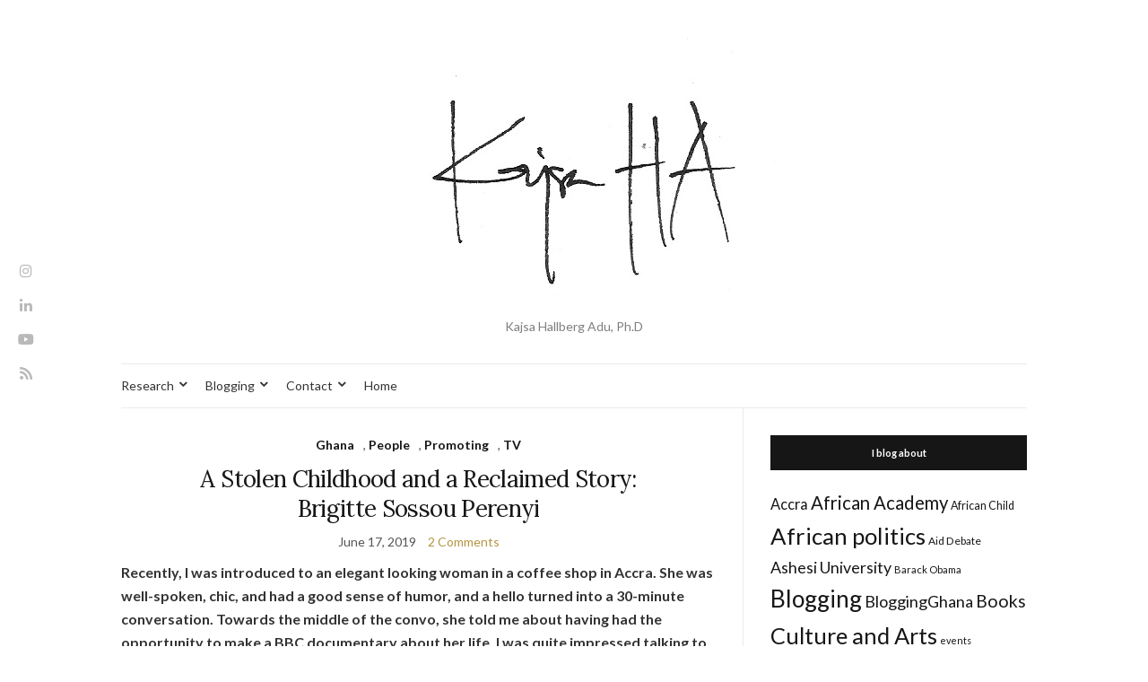

--- FILE ---
content_type: text/html; charset=UTF-8
request_url: https://kajsaha.com/category/tv/
body_size: 30892
content:
<!doctype html>
<html dir="ltr" lang="en-US" prefix="og: https://ogp.me/ns#">
<head>
	<meta charset="UTF-8">
	<meta name="viewport" content="width=device-width, initial-scale=1">
	<link rel="profile" href="https://gmpg.org/xfn/11">
	<link rel="pingback" href="https://kajsaha.com/xmlrpc.php">

	<title>TV | Kajsa HA</title>
	<style>img:is([sizes="auto" i], [sizes^="auto," i]) { contain-intrinsic-size: 3000px 1500px }</style>
	
		<!-- All in One SEO 4.9.0 - aioseo.com -->
	<meta name="robots" content="noindex, max-image-preview:large" />
	<link rel="canonical" href="https://kajsaha.com/category/tv/" />
	<link rel="next" href="https://kajsaha.com/category/tv/page/2/" />
	<meta name="generator" content="All in One SEO (AIOSEO) 4.9.0" />
		<script type="application/ld+json" class="aioseo-schema">
			{"@context":"https:\/\/schema.org","@graph":[{"@type":"BreadcrumbList","@id":"https:\/\/kajsaha.com\/category\/tv\/#breadcrumblist","itemListElement":[{"@type":"ListItem","@id":"https:\/\/kajsaha.com#listItem","position":1,"name":"Home","item":"https:\/\/kajsaha.com","nextItem":{"@type":"ListItem","@id":"https:\/\/kajsaha.com\/category\/tv\/#listItem","name":"TV"}},{"@type":"ListItem","@id":"https:\/\/kajsaha.com\/category\/tv\/#listItem","position":2,"name":"TV","previousItem":{"@type":"ListItem","@id":"https:\/\/kajsaha.com#listItem","name":"Home"}}]},{"@type":"CollectionPage","@id":"https:\/\/kajsaha.com\/category\/tv\/#collectionpage","url":"https:\/\/kajsaha.com\/category\/tv\/","name":"TV | Kajsa HA","inLanguage":"en-US","isPartOf":{"@id":"https:\/\/kajsaha.com\/#website"},"breadcrumb":{"@id":"https:\/\/kajsaha.com\/category\/tv\/#breadcrumblist"}},{"@type":"Person","@id":"https:\/\/kajsaha.com\/#person","name":"Kajsa","image":{"@type":"ImageObject","@id":"https:\/\/kajsaha.com\/category\/tv\/#personImage","url":"https:\/\/secure.gravatar.com\/avatar\/0a98373299afa3a9b951028568cafa44cc90f64323c9c5fd24c5b46dd04b9136?s=96&d=identicon&r=g","width":96,"height":96,"caption":"Kajsa"},"sameAs":["http:\/\/facebook.com\/kajsahablog","@kajsaha"]},{"@type":"WebSite","@id":"https:\/\/kajsaha.com\/#website","url":"https:\/\/kajsaha.com\/","name":"Kajsa HA","description":"Kajsa Hallberg Adu, Ph.D","inLanguage":"en-US","publisher":{"@id":"https:\/\/kajsaha.com\/#person"}}]}
		</script>
		<!-- All in One SEO -->

<!-- Jetpack Site Verification Tags -->
<meta name="google-site-verification" content="iQsruLL1ljBsp_TmBgNGWddKhVU1Rbzskxx1tMJDTIo" />
<meta name="p:domain_verify" content="c564613da0dcdd360ee4b5f037942e75" />
<link rel='dns-prefetch' href='//secure.gravatar.com' />
<link rel='dns-prefetch' href='//ws.sharethis.com' />
<link rel='dns-prefetch' href='//stats.wp.com' />
<link rel='dns-prefetch' href='//v0.wordpress.com' />
<link rel='dns-prefetch' href='//jetpack.wordpress.com' />
<link rel='dns-prefetch' href='//s0.wp.com' />
<link rel='dns-prefetch' href='//public-api.wordpress.com' />
<link rel='dns-prefetch' href='//0.gravatar.com' />
<link rel='dns-prefetch' href='//1.gravatar.com' />
<link rel='dns-prefetch' href='//2.gravatar.com' />
<link rel='dns-prefetch' href='//widgets.wp.com' />
<link rel="alternate" type="application/rss+xml" title="Kajsa HA &raquo; Feed" href="https://kajsaha.com/feed/" />
<link rel="alternate" type="application/rss+xml" title="Kajsa HA &raquo; Comments Feed" href="https://kajsaha.com/comments/feed/" />
<link rel="alternate" type="application/rss+xml" title="Kajsa HA &raquo; TV Category Feed" href="https://kajsaha.com/category/tv/feed/" />
		<!-- This site uses the Google Analytics by ExactMetrics plugin v8.10.1 - Using Analytics tracking - https://www.exactmetrics.com/ -->
		<!-- Note: ExactMetrics is not currently configured on this site. The site owner needs to authenticate with Google Analytics in the ExactMetrics settings panel. -->
					<!-- No tracking code set -->
				<!-- / Google Analytics by ExactMetrics -->
				<!-- This site uses the Google Analytics by MonsterInsights plugin v9.10.0 - Using Analytics tracking - https://www.monsterinsights.com/ -->
							<script src="//www.googletagmanager.com/gtag/js?id=G-LZY47KSMHB"  data-cfasync="false" data-wpfc-render="false" type="text/javascript" async></script>
			<script data-cfasync="false" data-wpfc-render="false" type="text/javascript">
				var mi_version = '9.10.0';
				var mi_track_user = true;
				var mi_no_track_reason = '';
								var MonsterInsightsDefaultLocations = {"page_location":"https:\/\/kajsaha.com\/category\/tv\/"};
								if ( typeof MonsterInsightsPrivacyGuardFilter === 'function' ) {
					var MonsterInsightsLocations = (typeof MonsterInsightsExcludeQuery === 'object') ? MonsterInsightsPrivacyGuardFilter( MonsterInsightsExcludeQuery ) : MonsterInsightsPrivacyGuardFilter( MonsterInsightsDefaultLocations );
				} else {
					var MonsterInsightsLocations = (typeof MonsterInsightsExcludeQuery === 'object') ? MonsterInsightsExcludeQuery : MonsterInsightsDefaultLocations;
				}

								var disableStrs = [
										'ga-disable-G-LZY47KSMHB',
									];

				/* Function to detect opted out users */
				function __gtagTrackerIsOptedOut() {
					for (var index = 0; index < disableStrs.length; index++) {
						if (document.cookie.indexOf(disableStrs[index] + '=true') > -1) {
							return true;
						}
					}

					return false;
				}

				/* Disable tracking if the opt-out cookie exists. */
				if (__gtagTrackerIsOptedOut()) {
					for (var index = 0; index < disableStrs.length; index++) {
						window[disableStrs[index]] = true;
					}
				}

				/* Opt-out function */
				function __gtagTrackerOptout() {
					for (var index = 0; index < disableStrs.length; index++) {
						document.cookie = disableStrs[index] + '=true; expires=Thu, 31 Dec 2099 23:59:59 UTC; path=/';
						window[disableStrs[index]] = true;
					}
				}

				if ('undefined' === typeof gaOptout) {
					function gaOptout() {
						__gtagTrackerOptout();
					}
				}
								window.dataLayer = window.dataLayer || [];

				window.MonsterInsightsDualTracker = {
					helpers: {},
					trackers: {},
				};
				if (mi_track_user) {
					function __gtagDataLayer() {
						dataLayer.push(arguments);
					}

					function __gtagTracker(type, name, parameters) {
						if (!parameters) {
							parameters = {};
						}

						if (parameters.send_to) {
							__gtagDataLayer.apply(null, arguments);
							return;
						}

						if (type === 'event') {
														parameters.send_to = monsterinsights_frontend.v4_id;
							var hookName = name;
							if (typeof parameters['event_category'] !== 'undefined') {
								hookName = parameters['event_category'] + ':' + name;
							}

							if (typeof MonsterInsightsDualTracker.trackers[hookName] !== 'undefined') {
								MonsterInsightsDualTracker.trackers[hookName](parameters);
							} else {
								__gtagDataLayer('event', name, parameters);
							}
							
						} else {
							__gtagDataLayer.apply(null, arguments);
						}
					}

					__gtagTracker('js', new Date());
					__gtagTracker('set', {
						'developer_id.dZGIzZG': true,
											});
					if ( MonsterInsightsLocations.page_location ) {
						__gtagTracker('set', MonsterInsightsLocations);
					}
										__gtagTracker('config', 'G-LZY47KSMHB', {"forceSSL":"true","link_attribution":"true"} );
										window.gtag = __gtagTracker;										(function () {
						/* https://developers.google.com/analytics/devguides/collection/analyticsjs/ */
						/* ga and __gaTracker compatibility shim. */
						var noopfn = function () {
							return null;
						};
						var newtracker = function () {
							return new Tracker();
						};
						var Tracker = function () {
							return null;
						};
						var p = Tracker.prototype;
						p.get = noopfn;
						p.set = noopfn;
						p.send = function () {
							var args = Array.prototype.slice.call(arguments);
							args.unshift('send');
							__gaTracker.apply(null, args);
						};
						var __gaTracker = function () {
							var len = arguments.length;
							if (len === 0) {
								return;
							}
							var f = arguments[len - 1];
							if (typeof f !== 'object' || f === null || typeof f.hitCallback !== 'function') {
								if ('send' === arguments[0]) {
									var hitConverted, hitObject = false, action;
									if ('event' === arguments[1]) {
										if ('undefined' !== typeof arguments[3]) {
											hitObject = {
												'eventAction': arguments[3],
												'eventCategory': arguments[2],
												'eventLabel': arguments[4],
												'value': arguments[5] ? arguments[5] : 1,
											}
										}
									}
									if ('pageview' === arguments[1]) {
										if ('undefined' !== typeof arguments[2]) {
											hitObject = {
												'eventAction': 'page_view',
												'page_path': arguments[2],
											}
										}
									}
									if (typeof arguments[2] === 'object') {
										hitObject = arguments[2];
									}
									if (typeof arguments[5] === 'object') {
										Object.assign(hitObject, arguments[5]);
									}
									if ('undefined' !== typeof arguments[1].hitType) {
										hitObject = arguments[1];
										if ('pageview' === hitObject.hitType) {
											hitObject.eventAction = 'page_view';
										}
									}
									if (hitObject) {
										action = 'timing' === arguments[1].hitType ? 'timing_complete' : hitObject.eventAction;
										hitConverted = mapArgs(hitObject);
										__gtagTracker('event', action, hitConverted);
									}
								}
								return;
							}

							function mapArgs(args) {
								var arg, hit = {};
								var gaMap = {
									'eventCategory': 'event_category',
									'eventAction': 'event_action',
									'eventLabel': 'event_label',
									'eventValue': 'event_value',
									'nonInteraction': 'non_interaction',
									'timingCategory': 'event_category',
									'timingVar': 'name',
									'timingValue': 'value',
									'timingLabel': 'event_label',
									'page': 'page_path',
									'location': 'page_location',
									'title': 'page_title',
									'referrer' : 'page_referrer',
								};
								for (arg in args) {
																		if (!(!args.hasOwnProperty(arg) || !gaMap.hasOwnProperty(arg))) {
										hit[gaMap[arg]] = args[arg];
									} else {
										hit[arg] = args[arg];
									}
								}
								return hit;
							}

							try {
								f.hitCallback();
							} catch (ex) {
							}
						};
						__gaTracker.create = newtracker;
						__gaTracker.getByName = newtracker;
						__gaTracker.getAll = function () {
							return [];
						};
						__gaTracker.remove = noopfn;
						__gaTracker.loaded = true;
						window['__gaTracker'] = __gaTracker;
					})();
									} else {
										console.log("");
					(function () {
						function __gtagTracker() {
							return null;
						}

						window['__gtagTracker'] = __gtagTracker;
						window['gtag'] = __gtagTracker;
					})();
									}
			</script>
							<!-- / Google Analytics by MonsterInsights -->
		<script type="text/javascript">
/* <![CDATA[ */
window._wpemojiSettings = {"baseUrl":"https:\/\/s.w.org\/images\/core\/emoji\/16.0.1\/72x72\/","ext":".png","svgUrl":"https:\/\/s.w.org\/images\/core\/emoji\/16.0.1\/svg\/","svgExt":".svg","source":{"concatemoji":"https:\/\/kajsaha.com\/wp-includes\/js\/wp-emoji-release.min.js?ver=6.8.3"}};
/*! This file is auto-generated */
!function(s,n){var o,i,e;function c(e){try{var t={supportTests:e,timestamp:(new Date).valueOf()};sessionStorage.setItem(o,JSON.stringify(t))}catch(e){}}function p(e,t,n){e.clearRect(0,0,e.canvas.width,e.canvas.height),e.fillText(t,0,0);var t=new Uint32Array(e.getImageData(0,0,e.canvas.width,e.canvas.height).data),a=(e.clearRect(0,0,e.canvas.width,e.canvas.height),e.fillText(n,0,0),new Uint32Array(e.getImageData(0,0,e.canvas.width,e.canvas.height).data));return t.every(function(e,t){return e===a[t]})}function u(e,t){e.clearRect(0,0,e.canvas.width,e.canvas.height),e.fillText(t,0,0);for(var n=e.getImageData(16,16,1,1),a=0;a<n.data.length;a++)if(0!==n.data[a])return!1;return!0}function f(e,t,n,a){switch(t){case"flag":return n(e,"\ud83c\udff3\ufe0f\u200d\u26a7\ufe0f","\ud83c\udff3\ufe0f\u200b\u26a7\ufe0f")?!1:!n(e,"\ud83c\udde8\ud83c\uddf6","\ud83c\udde8\u200b\ud83c\uddf6")&&!n(e,"\ud83c\udff4\udb40\udc67\udb40\udc62\udb40\udc65\udb40\udc6e\udb40\udc67\udb40\udc7f","\ud83c\udff4\u200b\udb40\udc67\u200b\udb40\udc62\u200b\udb40\udc65\u200b\udb40\udc6e\u200b\udb40\udc67\u200b\udb40\udc7f");case"emoji":return!a(e,"\ud83e\udedf")}return!1}function g(e,t,n,a){var r="undefined"!=typeof WorkerGlobalScope&&self instanceof WorkerGlobalScope?new OffscreenCanvas(300,150):s.createElement("canvas"),o=r.getContext("2d",{willReadFrequently:!0}),i=(o.textBaseline="top",o.font="600 32px Arial",{});return e.forEach(function(e){i[e]=t(o,e,n,a)}),i}function t(e){var t=s.createElement("script");t.src=e,t.defer=!0,s.head.appendChild(t)}"undefined"!=typeof Promise&&(o="wpEmojiSettingsSupports",i=["flag","emoji"],n.supports={everything:!0,everythingExceptFlag:!0},e=new Promise(function(e){s.addEventListener("DOMContentLoaded",e,{once:!0})}),new Promise(function(t){var n=function(){try{var e=JSON.parse(sessionStorage.getItem(o));if("object"==typeof e&&"number"==typeof e.timestamp&&(new Date).valueOf()<e.timestamp+604800&&"object"==typeof e.supportTests)return e.supportTests}catch(e){}return null}();if(!n){if("undefined"!=typeof Worker&&"undefined"!=typeof OffscreenCanvas&&"undefined"!=typeof URL&&URL.createObjectURL&&"undefined"!=typeof Blob)try{var e="postMessage("+g.toString()+"("+[JSON.stringify(i),f.toString(),p.toString(),u.toString()].join(",")+"));",a=new Blob([e],{type:"text/javascript"}),r=new Worker(URL.createObjectURL(a),{name:"wpTestEmojiSupports"});return void(r.onmessage=function(e){c(n=e.data),r.terminate(),t(n)})}catch(e){}c(n=g(i,f,p,u))}t(n)}).then(function(e){for(var t in e)n.supports[t]=e[t],n.supports.everything=n.supports.everything&&n.supports[t],"flag"!==t&&(n.supports.everythingExceptFlag=n.supports.everythingExceptFlag&&n.supports[t]);n.supports.everythingExceptFlag=n.supports.everythingExceptFlag&&!n.supports.flag,n.DOMReady=!1,n.readyCallback=function(){n.DOMReady=!0}}).then(function(){return e}).then(function(){var e;n.supports.everything||(n.readyCallback(),(e=n.source||{}).concatemoji?t(e.concatemoji):e.wpemoji&&e.twemoji&&(t(e.twemoji),t(e.wpemoji)))}))}((window,document),window._wpemojiSettings);
/* ]]> */
</script>
<style id='wp-emoji-styles-inline-css' type='text/css'>

	img.wp-smiley, img.emoji {
		display: inline !important;
		border: none !important;
		box-shadow: none !important;
		height: 1em !important;
		width: 1em !important;
		margin: 0 0.07em !important;
		vertical-align: -0.1em !important;
		background: none !important;
		padding: 0 !important;
	}
</style>
<link rel='stylesheet' id='wp-block-library-css' href='https://kajsaha.com/wp-includes/css/dist/block-library/style.min.css?ver=6.8.3' type='text/css' media='all' />
<style id='classic-theme-styles-inline-css' type='text/css'>
/*! This file is auto-generated */
.wp-block-button__link{color:#fff;background-color:#32373c;border-radius:9999px;box-shadow:none;text-decoration:none;padding:calc(.667em + 2px) calc(1.333em + 2px);font-size:1.125em}.wp-block-file__button{background:#32373c;color:#fff;text-decoration:none}
</style>
<link rel='stylesheet' id='aioseo/css/src/vue/standalone/blocks/table-of-contents/global.scss-css' href='https://kajsaha.com/wp-content/plugins/all-in-one-seo-pack/dist/Lite/assets/css/table-of-contents/global.e90f6d47.css?ver=4.9.0' type='text/css' media='all' />
<link rel='stylesheet' id='mediaelement-css' href='https://kajsaha.com/wp-includes/js/mediaelement/mediaelementplayer-legacy.min.css?ver=4.2.17' type='text/css' media='all' />
<link rel='stylesheet' id='wp-mediaelement-css' href='https://kajsaha.com/wp-includes/js/mediaelement/wp-mediaelement.min.css?ver=6.8.3' type='text/css' media='all' />
<style id='jetpack-sharing-buttons-style-inline-css' type='text/css'>
.jetpack-sharing-buttons__services-list{display:flex;flex-direction:row;flex-wrap:wrap;gap:0;list-style-type:none;margin:5px;padding:0}.jetpack-sharing-buttons__services-list.has-small-icon-size{font-size:12px}.jetpack-sharing-buttons__services-list.has-normal-icon-size{font-size:16px}.jetpack-sharing-buttons__services-list.has-large-icon-size{font-size:24px}.jetpack-sharing-buttons__services-list.has-huge-icon-size{font-size:36px}@media print{.jetpack-sharing-buttons__services-list{display:none!important}}.editor-styles-wrapper .wp-block-jetpack-sharing-buttons{gap:0;padding-inline-start:0}ul.jetpack-sharing-buttons__services-list.has-background{padding:1.25em 2.375em}
</style>
<style id='global-styles-inline-css' type='text/css'>
:root{--wp--preset--aspect-ratio--square: 1;--wp--preset--aspect-ratio--4-3: 4/3;--wp--preset--aspect-ratio--3-4: 3/4;--wp--preset--aspect-ratio--3-2: 3/2;--wp--preset--aspect-ratio--2-3: 2/3;--wp--preset--aspect-ratio--16-9: 16/9;--wp--preset--aspect-ratio--9-16: 9/16;--wp--preset--color--black: #000000;--wp--preset--color--cyan-bluish-gray: #abb8c3;--wp--preset--color--white: #ffffff;--wp--preset--color--pale-pink: #f78da7;--wp--preset--color--vivid-red: #cf2e2e;--wp--preset--color--luminous-vivid-orange: #ff6900;--wp--preset--color--luminous-vivid-amber: #fcb900;--wp--preset--color--light-green-cyan: #7bdcb5;--wp--preset--color--vivid-green-cyan: #00d084;--wp--preset--color--pale-cyan-blue: #8ed1fc;--wp--preset--color--vivid-cyan-blue: #0693e3;--wp--preset--color--vivid-purple: #9b51e0;--wp--preset--gradient--vivid-cyan-blue-to-vivid-purple: linear-gradient(135deg,rgba(6,147,227,1) 0%,rgb(155,81,224) 100%);--wp--preset--gradient--light-green-cyan-to-vivid-green-cyan: linear-gradient(135deg,rgb(122,220,180) 0%,rgb(0,208,130) 100%);--wp--preset--gradient--luminous-vivid-amber-to-luminous-vivid-orange: linear-gradient(135deg,rgba(252,185,0,1) 0%,rgba(255,105,0,1) 100%);--wp--preset--gradient--luminous-vivid-orange-to-vivid-red: linear-gradient(135deg,rgba(255,105,0,1) 0%,rgb(207,46,46) 100%);--wp--preset--gradient--very-light-gray-to-cyan-bluish-gray: linear-gradient(135deg,rgb(238,238,238) 0%,rgb(169,184,195) 100%);--wp--preset--gradient--cool-to-warm-spectrum: linear-gradient(135deg,rgb(74,234,220) 0%,rgb(151,120,209) 20%,rgb(207,42,186) 40%,rgb(238,44,130) 60%,rgb(251,105,98) 80%,rgb(254,248,76) 100%);--wp--preset--gradient--blush-light-purple: linear-gradient(135deg,rgb(255,206,236) 0%,rgb(152,150,240) 100%);--wp--preset--gradient--blush-bordeaux: linear-gradient(135deg,rgb(254,205,165) 0%,rgb(254,45,45) 50%,rgb(107,0,62) 100%);--wp--preset--gradient--luminous-dusk: linear-gradient(135deg,rgb(255,203,112) 0%,rgb(199,81,192) 50%,rgb(65,88,208) 100%);--wp--preset--gradient--pale-ocean: linear-gradient(135deg,rgb(255,245,203) 0%,rgb(182,227,212) 50%,rgb(51,167,181) 100%);--wp--preset--gradient--electric-grass: linear-gradient(135deg,rgb(202,248,128) 0%,rgb(113,206,126) 100%);--wp--preset--gradient--midnight: linear-gradient(135deg,rgb(2,3,129) 0%,rgb(40,116,252) 100%);--wp--preset--font-size--small: 13px;--wp--preset--font-size--medium: 20px;--wp--preset--font-size--large: 36px;--wp--preset--font-size--x-large: 42px;--wp--preset--spacing--20: 0.44rem;--wp--preset--spacing--30: 0.67rem;--wp--preset--spacing--40: 1rem;--wp--preset--spacing--50: 1.5rem;--wp--preset--spacing--60: 2.25rem;--wp--preset--spacing--70: 3.38rem;--wp--preset--spacing--80: 5.06rem;--wp--preset--shadow--natural: 6px 6px 9px rgba(0, 0, 0, 0.2);--wp--preset--shadow--deep: 12px 12px 50px rgba(0, 0, 0, 0.4);--wp--preset--shadow--sharp: 6px 6px 0px rgba(0, 0, 0, 0.2);--wp--preset--shadow--outlined: 6px 6px 0px -3px rgba(255, 255, 255, 1), 6px 6px rgba(0, 0, 0, 1);--wp--preset--shadow--crisp: 6px 6px 0px rgba(0, 0, 0, 1);}:where(.is-layout-flex){gap: 0.5em;}:where(.is-layout-grid){gap: 0.5em;}body .is-layout-flex{display: flex;}.is-layout-flex{flex-wrap: wrap;align-items: center;}.is-layout-flex > :is(*, div){margin: 0;}body .is-layout-grid{display: grid;}.is-layout-grid > :is(*, div){margin: 0;}:where(.wp-block-columns.is-layout-flex){gap: 2em;}:where(.wp-block-columns.is-layout-grid){gap: 2em;}:where(.wp-block-post-template.is-layout-flex){gap: 1.25em;}:where(.wp-block-post-template.is-layout-grid){gap: 1.25em;}.has-black-color{color: var(--wp--preset--color--black) !important;}.has-cyan-bluish-gray-color{color: var(--wp--preset--color--cyan-bluish-gray) !important;}.has-white-color{color: var(--wp--preset--color--white) !important;}.has-pale-pink-color{color: var(--wp--preset--color--pale-pink) !important;}.has-vivid-red-color{color: var(--wp--preset--color--vivid-red) !important;}.has-luminous-vivid-orange-color{color: var(--wp--preset--color--luminous-vivid-orange) !important;}.has-luminous-vivid-amber-color{color: var(--wp--preset--color--luminous-vivid-amber) !important;}.has-light-green-cyan-color{color: var(--wp--preset--color--light-green-cyan) !important;}.has-vivid-green-cyan-color{color: var(--wp--preset--color--vivid-green-cyan) !important;}.has-pale-cyan-blue-color{color: var(--wp--preset--color--pale-cyan-blue) !important;}.has-vivid-cyan-blue-color{color: var(--wp--preset--color--vivid-cyan-blue) !important;}.has-vivid-purple-color{color: var(--wp--preset--color--vivid-purple) !important;}.has-black-background-color{background-color: var(--wp--preset--color--black) !important;}.has-cyan-bluish-gray-background-color{background-color: var(--wp--preset--color--cyan-bluish-gray) !important;}.has-white-background-color{background-color: var(--wp--preset--color--white) !important;}.has-pale-pink-background-color{background-color: var(--wp--preset--color--pale-pink) !important;}.has-vivid-red-background-color{background-color: var(--wp--preset--color--vivid-red) !important;}.has-luminous-vivid-orange-background-color{background-color: var(--wp--preset--color--luminous-vivid-orange) !important;}.has-luminous-vivid-amber-background-color{background-color: var(--wp--preset--color--luminous-vivid-amber) !important;}.has-light-green-cyan-background-color{background-color: var(--wp--preset--color--light-green-cyan) !important;}.has-vivid-green-cyan-background-color{background-color: var(--wp--preset--color--vivid-green-cyan) !important;}.has-pale-cyan-blue-background-color{background-color: var(--wp--preset--color--pale-cyan-blue) !important;}.has-vivid-cyan-blue-background-color{background-color: var(--wp--preset--color--vivid-cyan-blue) !important;}.has-vivid-purple-background-color{background-color: var(--wp--preset--color--vivid-purple) !important;}.has-black-border-color{border-color: var(--wp--preset--color--black) !important;}.has-cyan-bluish-gray-border-color{border-color: var(--wp--preset--color--cyan-bluish-gray) !important;}.has-white-border-color{border-color: var(--wp--preset--color--white) !important;}.has-pale-pink-border-color{border-color: var(--wp--preset--color--pale-pink) !important;}.has-vivid-red-border-color{border-color: var(--wp--preset--color--vivid-red) !important;}.has-luminous-vivid-orange-border-color{border-color: var(--wp--preset--color--luminous-vivid-orange) !important;}.has-luminous-vivid-amber-border-color{border-color: var(--wp--preset--color--luminous-vivid-amber) !important;}.has-light-green-cyan-border-color{border-color: var(--wp--preset--color--light-green-cyan) !important;}.has-vivid-green-cyan-border-color{border-color: var(--wp--preset--color--vivid-green-cyan) !important;}.has-pale-cyan-blue-border-color{border-color: var(--wp--preset--color--pale-cyan-blue) !important;}.has-vivid-cyan-blue-border-color{border-color: var(--wp--preset--color--vivid-cyan-blue) !important;}.has-vivid-purple-border-color{border-color: var(--wp--preset--color--vivid-purple) !important;}.has-vivid-cyan-blue-to-vivid-purple-gradient-background{background: var(--wp--preset--gradient--vivid-cyan-blue-to-vivid-purple) !important;}.has-light-green-cyan-to-vivid-green-cyan-gradient-background{background: var(--wp--preset--gradient--light-green-cyan-to-vivid-green-cyan) !important;}.has-luminous-vivid-amber-to-luminous-vivid-orange-gradient-background{background: var(--wp--preset--gradient--luminous-vivid-amber-to-luminous-vivid-orange) !important;}.has-luminous-vivid-orange-to-vivid-red-gradient-background{background: var(--wp--preset--gradient--luminous-vivid-orange-to-vivid-red) !important;}.has-very-light-gray-to-cyan-bluish-gray-gradient-background{background: var(--wp--preset--gradient--very-light-gray-to-cyan-bluish-gray) !important;}.has-cool-to-warm-spectrum-gradient-background{background: var(--wp--preset--gradient--cool-to-warm-spectrum) !important;}.has-blush-light-purple-gradient-background{background: var(--wp--preset--gradient--blush-light-purple) !important;}.has-blush-bordeaux-gradient-background{background: var(--wp--preset--gradient--blush-bordeaux) !important;}.has-luminous-dusk-gradient-background{background: var(--wp--preset--gradient--luminous-dusk) !important;}.has-pale-ocean-gradient-background{background: var(--wp--preset--gradient--pale-ocean) !important;}.has-electric-grass-gradient-background{background: var(--wp--preset--gradient--electric-grass) !important;}.has-midnight-gradient-background{background: var(--wp--preset--gradient--midnight) !important;}.has-small-font-size{font-size: var(--wp--preset--font-size--small) !important;}.has-medium-font-size{font-size: var(--wp--preset--font-size--medium) !important;}.has-large-font-size{font-size: var(--wp--preset--font-size--large) !important;}.has-x-large-font-size{font-size: var(--wp--preset--font-size--x-large) !important;}
:where(.wp-block-post-template.is-layout-flex){gap: 1.25em;}:where(.wp-block-post-template.is-layout-grid){gap: 1.25em;}
:where(.wp-block-columns.is-layout-flex){gap: 2em;}:where(.wp-block-columns.is-layout-grid){gap: 2em;}
:root :where(.wp-block-pullquote){font-size: 1.5em;line-height: 1.6;}
</style>
<link rel='preload' as='style' onload="this.rel='stylesheet'" id='olsen-light-google-font-css' href='https://fonts.googleapis.com/css?family=Lora%3A400%2C700%2C400italic%2C700italic%7CLato%3A400%2C400italic%2C700%2C700italic&#038;display=swap&#038;ver=6.8.3' type='text/css' media='all' />
<link rel='stylesheet' id='olsen-icons-css' href='https://kajsaha.com/wp-content/themes/olsen-light/vendor/olsen-icons/css/olsen-icons.min.css?ver=1.7.0' type='text/css' media='all' />
<link rel='stylesheet' id='olsen-light-style-css' href='https://kajsaha.com/wp-content/themes/olsen-light/style.min.css?ver=1.7.0' type='text/css' media='all' />
<link rel='stylesheet' id='jetpack-subscriptions-css' href='https://kajsaha.com/wp-content/plugins/jetpack/_inc/build/subscriptions/subscriptions.min.css?ver=15.2' type='text/css' media='all' />
<script type="text/javascript" src="https://kajsaha.com/wp-content/plugins/google-analytics-for-wordpress/assets/js/frontend-gtag.min.js?ver=9.10.0" id="monsterinsights-frontend-script-js" async="async" data-wp-strategy="async"></script>
<script data-cfasync="false" data-wpfc-render="false" type="text/javascript" id='monsterinsights-frontend-script-js-extra'>/* <![CDATA[ */
var monsterinsights_frontend = {"js_events_tracking":"true","download_extensions":"doc,pdf,ppt,zip,xls,docx,pptx,xlsx","inbound_paths":"[{\"path\":\"\\\/go\\\/\",\"label\":\"affiliate\"},{\"path\":\"\\\/recommend\\\/\",\"label\":\"affiliate\"}]","home_url":"https:\/\/kajsaha.com","hash_tracking":"false","v4_id":"G-LZY47KSMHB"};/* ]]> */
</script>
<script id='st_insights_js' type="text/javascript" src="https://ws.sharethis.com/button/st_insights.js?publisher=eba0f3ba-f9ab-408c-bc68-c28af5afe749&amp;product=feather&amp;ver=1764280616" id="feather-sharethis-js"></script>
<link rel="https://api.w.org/" href="https://kajsaha.com/wp-json/" /><link rel="alternate" title="JSON" type="application/json" href="https://kajsaha.com/wp-json/wp/v2/categories/347" /><link rel="EditURI" type="application/rsd+xml" title="RSD" href="https://kajsaha.com/xmlrpc.php?rsd" />
<meta name="generator" content="WordPress 6.8.3" />
	<style>img#wpstats{display:none}</style>
		<style type="text/css"></style>
<style type="text/css"></style>
<style>
.synved-social-resolution-single {
display: inline-block;
}
.synved-social-resolution-normal {
display: inline-block;
}
.synved-social-resolution-hidef {
display: none;
}

@media only screen and (min--moz-device-pixel-ratio: 2),
only screen and (-o-min-device-pixel-ratio: 2/1),
only screen and (-webkit-min-device-pixel-ratio: 2),
only screen and (min-device-pixel-ratio: 2),
only screen and (min-resolution: 2dppx),
only screen and (min-resolution: 192dpi) {
	.synved-social-resolution-normal {
	display: none;
	}
	.synved-social-resolution-hidef {
	display: inline-block;
	}
}
</style><link rel="icon" href="https://kajsaha.com/wp-content/uploads/2013/03/cropped-copy-Kajsa-Banner-20120903-32x32.jpg" sizes="32x32" />
<link rel="icon" href="https://kajsaha.com/wp-content/uploads/2013/03/cropped-copy-Kajsa-Banner-20120903-192x192.jpg" sizes="192x192" />
<link rel="apple-touch-icon" href="https://kajsaha.com/wp-content/uploads/2013/03/cropped-copy-Kajsa-Banner-20120903-180x180.jpg" />
<meta name="msapplication-TileImage" content="https://kajsaha.com/wp-content/uploads/2013/03/cropped-copy-Kajsa-Banner-20120903-270x270.jpg" />
</head>
<body data-rsssl=1 class="archive category category-tv category-347 wp-theme-olsen-light" itemscope="itemscope" itemtype="http://schema.org/WebPage">
<div><a class="skip-link sr-only sr-only-focusable" href="#site-content">Skip to the content</a></div>
	<!-- Social Icons appearing site-wide on the left, vertically -->
	<div class="site-socials">
				<ul class="socials">
			<li><a href="https://www.instagram.com/kajsaha/" target="_blank" rel="noopener"><i class="olsen-icons olsen-icons-instagram"></i></a></li><li><a href="https://www.linkedin.com/feed/" target="_blank" rel="noopener"><i class="olsen-icons olsen-icons-linkedin"></i></a></li><li><a href="https://www.youtube.com/c/Kajsaha" target="_blank" rel="noopener"><i class="olsen-icons olsen-icons-youtube-play"></i></a></li>							<li><a href="https://kajsaha.com/feed/" target="_blank" rel="noopener"><i class="olsen-icons olsen-icons-rss"></i></a></li>
					</ul>
			</div>

<div id="page">

	
	<div class="container">
		<div class="row">
			<div class="col-12">

				<header id="masthead" class="site-header group" role="banner" itemscope="itemscope" itemtype="http://schema.org/Organization">

					<div class="site-logo">
						<div itemprop="name">
							<a itemprop="url" href="https://kajsaha.com">
																	<img itemprop="logo"
									     src="https://kajsaha.com/wp-content/uploads/2012/09/kajsa-HA-signature.jpg"
									     alt="Kajsa HA"/>
															</a>
						</div>

													<p class="tagline">Kajsa Hallberg Adu, Ph.D</p>
											</div><!-- /site-logo -->

					<div class="site-bar">
						<nav class="nav" role="navigation" itemscope="itemscope" itemtype="http://schema.org/SiteNavigationElement">
							<ul id="menu-navigation" class="navigation"><li id="menu-item-4539" class="menu-item menu-item-type-post_type menu-item-object-page menu-item-has-children menu-item-4539"><a href="https://kajsaha.com/?page_id=83">Research</a>
<ul class="sub-menu">
	<li id="menu-item-5019" class="menu-item menu-item-type-post_type menu-item-object-page menu-item-5019"><a href="https://kajsaha.com/publications/">Publications</a></li>
</ul>
</li>
<li id="menu-item-4544" class="menu-item menu-item-type-taxonomy menu-item-object-post_tag menu-item-has-children menu-item-4544"><a href="https://kajsaha.com/tag/blog/">Blogging</a>
<ul class="sub-menu">
	<li id="menu-item-4918" class="menu-item menu-item-type-post_type menu-item-object-page menu-item-4918"><a href="https://kajsaha.com/about-kajsa/ghana/">On Ghana</a></li>
	<li id="menu-item-4857" class="menu-item menu-item-type-post_type menu-item-object-page menu-item-4857"><a href="https://kajsaha.com/about-kajsa/sweden/">On Sweden</a></li>
	<li id="menu-item-4913" class="menu-item menu-item-type-post_type menu-item-object-page menu-item-4913"><a href="https://kajsaha.com/?page_id=12">In Media</a></li>
</ul>
</li>
<li id="menu-item-4538" class="menu-item menu-item-type-post_type menu-item-object-page menu-item-has-children menu-item-4538"><a href="https://kajsaha.com/contact-2/">Contact</a>
<ul class="sub-menu">
	<li id="menu-item-4537" class="menu-item menu-item-type-post_type menu-item-object-page menu-item-home menu-item-4537"><a href="https://kajsaha.com/about-kajsa/">About Kajsa H.A.</a></li>
</ul>
</li>
<li id="menu-item-5020" class="menu-item menu-item-type-custom menu-item-object-custom menu-item-home menu-item-5020"><a href="https://kajsaha.com">Home</a></li>
</ul>
							<a class="mobile-nav-trigger" href="#mobilemenu"><i class="olsen-icons olsen-icons-bars"></i> Menu</a>
						</nav>
												<div id="mobilemenu"></div>

						
							<div class="site-tools ">

								
								
							</div><!-- /site-tools -->
					</div><!-- /site-bar -->

				</header>

				
				<div id="site-content">


<div class="row">
	<div class="col-lg-8">
		<main id="content" class="entries-classic" role="main" itemprop="mainContentOfPage" itemscope="itemscope" itemtype="http://schema.org/Blog">

			<div class="row">
				<div id="inner-content" class="col-12">

					
					
													

		<article id="entry-4697" class="entry  post-4697 post type-post status-publish format-standard hentry category-ghana category-people category-promo category-tv tag-ghana tag-speaking-up tag-women tag-womenwhoinspire" itemscope="itemscope" itemtype="http://schema.org/BlogPosting" itemprop="blogPost">
							<div class="entry-meta entry-meta-top">
					<p class="entry-categories">
						<a href="https://kajsaha.com/category/places/ghana/" rel="category tag">Ghana</a>, <a href="https://kajsaha.com/category/people/" rel="category tag">People</a>, <a href="https://kajsaha.com/category/promo/" rel="category tag">Promoting</a>, <a href="https://kajsaha.com/category/tv/" rel="category tag">TV</a>					</p>
				</div>
			
			<h2 class="entry-title" itemprop="headline">
				<a href="https://kajsaha.com/2019/06/a-stolen-childhood-and-a-reclaimed-story-brigitte-sossou-perenyi/">A Stolen Childhood and a Reclaimed Story: Brigitte Sossou Perenyi</a>
			</h2>

							<div class="entry-meta entry-meta-bottom">
					<time class="entry-date" itemprop="datePublished" datetime="2019-06-17T15:27:42+00:00">June 17, 2019</time>
					<a href="https://kajsaha.com/2019/06/a-stolen-childhood-and-a-reclaimed-story-brigitte-sossou-perenyi/#comments" class="entry-comments-no">2 Comments</a>
				</div>
			
			
			<div class="entry-content" itemprop="text">
				
<p><strong>Recently, I was introduced to an elegant looking woman in a coffee shop in Accra. She was well-spoken, chic, and had a good sense of humor, and a hello turned into a 30-minute conversation.  Towards the middle of the convo, she told me about having had the opportunity to make a BBC documentary about her life. I was quite impressed talking to a twenty-something with her own documentary and told her I would check it out.</strong></p>



<p>The woman was <a href="https://www.theforgivenessproject.com/brigitte-sossou-perenyi">Brigitte Sossou Perenyi </a>and her story was <a href="https://www.youtube.com/watch?v=8AnwkixlhxM">&#8220;My stolen childhood: understanding the trokosi system&#8221;</a>. This fantastic documentary chronicles Brigitte&#8217;s and thousands of other West African girls&#8217; unfair fate of being human sacrifices. In some cultures in Ghana, Togo, and Benin, a committed sin is believed to cause sickness and death in the family which can only be stopped if a girl is &#8220;sacrificed&#8221; and made a slave of a shrine.</p>



<p>This documentary is fantastic as it shows how striving for understanding of wrongs made against you can free you, how returning to the scene of the crime and remembering together can let your courage spread to others.  Our heroine travels the region and speaks to everyone from an Uber-driver, a group of elders, academics studying the practice at the University of Ghana, her trokosi friend who also managed to get free, her family, and to all of us who want to listen to her story.  I spent another half-an-hour with Brigitte and cherished every moment of it.</p>



<p><strong>Thank you Brigitte for reclaiming and sharing your story with so much courage and truth-telling! </strong></p>



<figure><iframe width="400" height="250" src="https://www.youtube.com/embed/8AnwkixlhxM" allowfullscreen=""></iframe></figure>



<p><a href="https://en.wikipedia.org/wiki/Ritual_servitude">Trokosi, or ritual servitude</a>, was made a crime in 1998, but no one has been prosecuted for a practice that is still ongoing and affecting many lives.</p>
			</div>

			<div class="entry-utils group">
				<a href="https://kajsaha.com/2019/06/a-stolen-childhood-and-a-reclaimed-story-brigitte-sossou-perenyi/" class="read-more">Continue Reading</a>

					<ul class="socials">
				<li><a href="https://www.facebook.com/sharer.php?u=https://kajsaha.com/2019/06/a-stolen-childhood-and-a-reclaimed-story-brigitte-sossou-perenyi/" target="_blank" rel="noopener" class="social-icon"><i class="olsen-icons olsen-icons-facebook"></i></a></li>
		<li><a href="https://twitter.com/share?url=https://kajsaha.com/2019/06/a-stolen-childhood-and-a-reclaimed-story-brigitte-sossou-perenyi/" target="_blank" rel="noopener" class="social-icon"><i class="olsen-icons olsen-icons-twitter"></i></a></li>
		<li><a href="https://www.linkedin.com/shareArticle?mini=true&#038;url=https%3A%2F%2Fkajsaha.com%2F2019%2F06%2Fa-stolen-childhood-and-a-reclaimed-story-brigitte-sossou-perenyi%2F" target="_blank" rel="noopener" class="social-icon"><i class="olsen-icons olsen-icons-linkedin"></i></a></li>
			</ul>
			</div>

							<div class="entry-blog-related group">
						<div class="entry-related">
					<h4>You may also like</h4>
		
		<div class="row">
							<div class="col-md-4 col-12">
					<article class="entry post-468 post type-post status-publish format-standard hentry category-promo tag-african-politics tag-conference tag-art tag-spreading-the-word">
	<div class="entry-meta">
		<time class="entry-date" datetime="2009-10-30T06:29:00+00:00">October 30, 2009</time>
	</div>
	<div class="entry-featured">
		<a href="https://kajsaha.com/2009/10/international-conference-on-african-culture-and-development-icacd/">
					</a>
	</div>
	<h4 class="entry-title"><a href="https://kajsaha.com/2009/10/international-conference-on-african-culture-and-development-icacd/">>International Conference on African Culture and Development (ICACD)</a></h4>
</article>
				</div>
							<div class="col-md-4 col-12">
					<article class="entry post-3882 post type-post status-publish format-standard hentry category-ghana">
	<div class="entry-meta">
		<time class="entry-date" datetime="2016-04-18T09:50:56+00:00">April 18, 2016</time>
	</div>
	<div class="entry-featured">
		<a href="https://kajsaha.com/2016/04/virtual-reality-in-the-classroom-at-ashesi-vr/">
					</a>
	</div>
	<h4 class="entry-title"><a href="https://kajsaha.com/2016/04/virtual-reality-in-the-classroom-at-ashesi-vr/">Virtual Reality in the Classroom at @Ashesi #VR</a></h4>
</article>
				</div>
							<div class="col-md-4 col-12">
					<article class="entry post-3126 post type-post status-publish format-standard hentry category-ghana category-places category-pol tag-african-politics tag-bloggingghana tag-fun tag-humor tag-informghana tag-mahama tag-sotnghana">
	<div class="entry-meta">
		<time class="entry-date" datetime="2014-02-28T11:29:43+00:00">February 28, 2014</time>
	</div>
	<div class="entry-featured">
		<a href="https://kajsaha.com/2014/02/did-president-mahama-go-too-far-state-of-the-nation-2014-sotnghana/">
					</a>
	</div>
	<h4 class="entry-title"><a href="https://kajsaha.com/2014/02/did-president-mahama-go-too-far-state-of-the-nation-2014-sotnghana/">Did President Mahama Go Too Far? State of the Nation 2014 #SOTNGhana</a></h4>
</article>
				</div>
								</div>
	</div>
				</div>
					</article>

													

		<article id="entry-3815" class="entry  post-3815 post type-post status-publish format-standard hentry category-ghana category-people category-promo category-tv tag-accra-by-night tag-african-fashion tag-an-african-city tag-auntie-oboshie tag-art tag-spreading-the-word" itemscope="itemscope" itemtype="http://schema.org/BlogPosting" itemprop="blogPost">
							<div class="entry-meta entry-meta-top">
					<p class="entry-categories">
						<a href="https://kajsaha.com/category/places/ghana/" rel="category tag">Ghana</a>, <a href="https://kajsaha.com/category/people/" rel="category tag">People</a>, <a href="https://kajsaha.com/category/promo/" rel="category tag">Promoting</a>, <a href="https://kajsaha.com/category/tv/" rel="category tag">TV</a>					</p>
				</div>
			
			<h2 class="entry-title" itemprop="headline">
				<a href="https://kajsaha.com/2016/01/launch-of-an-african-city-video-by-auntie-oboshie/">Glamorous Launch of An African City [Video from Auntie Oboshie]</a>
			</h2>

							<div class="entry-meta entry-meta-bottom">
					<time class="entry-date" itemprop="datePublished" datetime="2016-01-25T08:25:57+00:00">January 25, 2016</time>
					<a href="https://kajsaha.com/2016/01/launch-of-an-african-city-video-by-auntie-oboshie/#comments" class="entry-comments-no">2 Comments</a>
				</div>
			
			
			<div class="entry-content" itemprop="text">
				<p><strong>On Thursday, I was at the glamorous launch of <a href="https://anafricancity.vhx.tv">An African City, Season 2</a> that <a href="https://kajsaha.com/2016/01/looking-forward-to-an-african-city-2-coming-jan-24-2016/">I blogged about some two weeks ago.</a> See me flash by a few times in black and white chevron print in this video by Ghanaian fashion promotor<a href="http://www.auntieoboshie.com"> Auntie Oboshie</a>.</strong><br />
<iframe src="https://www.youtube.com/embed/u9kzMwUdaig?rel=0" width="400" height="225" frameborder="0" allowfullscreen="allowfullscreen"></iframe></p>
<p>The launch had everything one could ask for: Fabulous African couture (although I was for once wearing Swedish off the rack H&amp;M), champagne, beautiful people who kissed my cheeks, and was cohosted by inspiring career coaches <a href="http://sheleadsafrica.org">She.Leads.Africa</a> in Accra&#8217;s freshest building the <a href="http://www.oneairportsquare.com">One Airport Square</a>.</p>
<p><strong>What could be more glamorous?</strong></p>
			</div>

			<div class="entry-utils group">
				<a href="https://kajsaha.com/2016/01/launch-of-an-african-city-video-by-auntie-oboshie/" class="read-more">Continue Reading</a>

					<ul class="socials">
				<li><a href="https://www.facebook.com/sharer.php?u=https://kajsaha.com/2016/01/launch-of-an-african-city-video-by-auntie-oboshie/" target="_blank" rel="noopener" class="social-icon"><i class="olsen-icons olsen-icons-facebook"></i></a></li>
		<li><a href="https://twitter.com/share?url=https://kajsaha.com/2016/01/launch-of-an-african-city-video-by-auntie-oboshie/" target="_blank" rel="noopener" class="social-icon"><i class="olsen-icons olsen-icons-twitter"></i></a></li>
		<li><a href="https://www.linkedin.com/shareArticle?mini=true&#038;url=https%3A%2F%2Fkajsaha.com%2F2016%2F01%2Flaunch-of-an-african-city-video-by-auntie-oboshie%2F" target="_blank" rel="noopener" class="social-icon"><i class="olsen-icons olsen-icons-linkedin"></i></a></li>
			</ul>
			</div>

							<div class="entry-blog-related group">
						<div class="entry-related">
					<h4>You may also like</h4>
		
		<div class="row">
							<div class="col-md-4 col-12">
					<article class="entry post-1258 post type-post status-publish format-standard hentry category-ghana category-pol category-promo tag-film tag-gambaga tag-witchcraft tag-yaba-badoe">
	<div class="entry-meta">
		<time class="entry-date" datetime="2010-09-18T10:50:19+00:00">September 18, 2010</time>
	</div>
	<div class="entry-featured">
		<a href="https://kajsaha.com/2010/09/the-witches-of-gambaga-trailer/">
					</a>
	</div>
	<h4 class="entry-title"><a href="https://kajsaha.com/2010/09/the-witches-of-gambaga-trailer/">The Witches of Gambaga &#8211; Trailer</a></h4>
</article>
				</div>
							<div class="col-md-4 col-12">
					<article class="entry post-4471 post type-post status-publish format-standard hentry category-ghana category-sunday-reads tag-academia tag-books tag-entrepreneurship tag-edu tag-lifestyle tag-sundayreads">
	<div class="entry-meta">
		<time class="entry-date" datetime="2018-01-21T11:22:46+00:00">January 21, 2018</time>
	</div>
	<div class="entry-featured">
		<a href="https://kajsaha.com/2018/01/sunday-reads-sep-17-kajsahasundayreads-2-2/">
					</a>
	</div>
	<h4 class="entry-title"><a href="https://kajsaha.com/2018/01/sunday-reads-sep-17-kajsahasundayreads-2-2/">Sunday Reads Jan 21, #KajsaHASundayReads</a></h4>
</article>
				</div>
							<div class="col-md-4 col-12">
					<article class="entry post-4581 post type-post status-publish format-standard hentry category-ghana category-promo tag-art tag-everyday-life-in-ghana tag-maintenance-culture tag-red-dust tag-spread tag-thebeyondcollective">
	<div class="entry-meta">
		<time class="entry-date" datetime="2018-10-05T13:04:45+00:00">October 5, 2018</time>
	</div>
	<div class="entry-featured">
		<a href="https://kajsaha.com/2018/10/make-be-with-thebeyondcollective-art-exhibit/">
					</a>
	</div>
	<h4 class="entry-title"><a href="https://kajsaha.com/2018/10/make-be-with-thebeyondcollective-art-exhibit/">MAKE BE with #TheBeyondCollective / Art Exhibit</a></h4>
</article>
				</div>
								</div>
	</div>
				</div>
					</article>

													

		<article id="entry-3782" class="entry  post-3782 post type-post status-publish format-standard hentry category-ghana category-promo category-tv tag-accra tag-an-african-city tag-fashion tag-popular-culture tag-sex tag-waxprint tag-women" itemscope="itemscope" itemtype="http://schema.org/BlogPosting" itemprop="blogPost">
							<div class="entry-meta entry-meta-top">
					<p class="entry-categories">
						<a href="https://kajsaha.com/category/places/ghana/" rel="category tag">Ghana</a>, <a href="https://kajsaha.com/category/promo/" rel="category tag">Promoting</a>, <a href="https://kajsaha.com/category/tv/" rel="category tag">TV</a>					</p>
				</div>
			
			<h2 class="entry-title" itemprop="headline">
				<a href="https://kajsaha.com/2016/01/looking-forward-to-an-african-city-2-coming-jan-24-2016/">Looking Forward to An African City 2 (coming Jan 24, 2016)</a>
			</h2>

							<div class="entry-meta entry-meta-bottom">
					<time class="entry-date" itemprop="datePublished" datetime="2016-01-07T17:16:36+00:00">January 7, 2016</time>
					<a href="https://kajsaha.com/2016/01/looking-forward-to-an-african-city-2-coming-jan-24-2016/#comments" class="entry-comments-no">2 Comments</a>
				</div>
			
			
			<div class="entry-content" itemprop="text">
				<p><b>Right now there is a humongous</b><b> group of people ( <a href="https://m.youtube.com/channel/UCqAfv5ce1LfOCcbL5kPm-cA">35 300 YouTube subscribers </a>and counting, basically a small city!) just waiting around for January 24th when An African City, the popular web series recorded in Accra, Ghana, is back with season 2! See <a href="https://kajsaha.com/2014/03/african-online-tv-series-the-samaritans-an-african-city-and-more/">my first impression of season one here</a>. Bottom line: If you love talkative women, fashion, West Africa, and a little sex&#8230;this is for you. </b></p>
<p>Here is the trailer of An African City Season 2:<br />
<iframe width="400" height="225" src="https://www.youtube.com/embed/A-iQzLhNgH0" frameborder="0" allowfullscreen></iframe></p>
<p><strong>While the girls and the setting remains the same, this season, the series will not be available for free on YouTube, but through a<a href="https://anafricancity.vhx.tv/"> $19.99 subscription</a>, underlining what has said in one of the early episodes&#8230;that everything in Ghana is really charged in US dollars!</strong></p>
<p>Ps. If you missed season one, it&#8217;s <a href="https://m.youtube.com/channel/UCqAfv5ce1LfOCcbL5kPm-cA">still available on YouTube</a> for free!</p>
			</div>

			<div class="entry-utils group">
				<a href="https://kajsaha.com/2016/01/looking-forward-to-an-african-city-2-coming-jan-24-2016/" class="read-more">Continue Reading</a>

					<ul class="socials">
				<li><a href="https://www.facebook.com/sharer.php?u=https://kajsaha.com/2016/01/looking-forward-to-an-african-city-2-coming-jan-24-2016/" target="_blank" rel="noopener" class="social-icon"><i class="olsen-icons olsen-icons-facebook"></i></a></li>
		<li><a href="https://twitter.com/share?url=https://kajsaha.com/2016/01/looking-forward-to-an-african-city-2-coming-jan-24-2016/" target="_blank" rel="noopener" class="social-icon"><i class="olsen-icons olsen-icons-twitter"></i></a></li>
		<li><a href="https://www.linkedin.com/shareArticle?mini=true&#038;url=https%3A%2F%2Fkajsaha.com%2F2016%2F01%2Flooking-forward-to-an-african-city-2-coming-jan-24-2016%2F" target="_blank" rel="noopener" class="social-icon"><i class="olsen-icons olsen-icons-linkedin"></i></a></li>
			</ul>
			</div>

							<div class="entry-blog-related group">
						<div class="entry-related">
					<h4>You may also like</h4>
		
		<div class="row">
							<div class="col-md-4 col-12">
					<article class="entry post-2858 post type-post status-publish format-standard hentry category-pol tag-accra tag-african-politics tag-education tag-everyday-life-in-ghana tag-on-driving tag-water">
	<div class="entry-meta">
		<time class="entry-date" datetime="2013-06-27T19:38:53+00:00">June 27, 2013</time>
	</div>
	<div class="entry-featured">
		<a href="https://kajsaha.com/2013/06/the-ashaiman-spring-bbc-africa-debate-and-african-new-middle-class/">
					</a>
	</div>
	<h4 class="entry-title"><a href="https://kajsaha.com/2013/06/the-ashaiman-spring-bbc-africa-debate-and-african-new-middle-class/">The Ashaiman Spring, BBC Africa Debate and African New Middle Class</a></h4>
</article>
				</div>
							<div class="col-md-4 col-12">
					<article class="entry post-4623 post type-post status-publish format-standard hentry category-ghana category-per tag-everyday-life-in-ghana tag-ghana tag-registering-as-a-citizen">
	<div class="entry-meta">
		<time class="entry-date" datetime="2019-01-15T17:38:48+00:00">January 15, 2019</time>
	</div>
	<div class="entry-featured">
		<a href="https://kajsaha.com/2019/01/becoming-ghanaian-registration-as-a-citizen-part-3-the-interview/">
					</a>
	</div>
	<h4 class="entry-title"><a href="https://kajsaha.com/2019/01/becoming-ghanaian-registration-as-a-citizen-part-3-the-interview/">Becoming Ghanaian: Registration as a Citizen Part 3 &#8211; The Interview</a></h4>
</article>
				</div>
							<div class="col-md-4 col-12">
					<article class="entry post-3951 post type-post status-publish format-standard hentry category-ghana category-people category-social-media-2 tag-african-fashion tag-brand-ghana tag-elle tag-everyday-life-in-ghana tag-fat-shaming tag-ghana tag-mzznaki tag-nation-branding tag-sm">
	<div class="entry-meta">
		<time class="entry-date" datetime="2016-06-09T08:45:28+00:00">June 9, 2016</time>
	</div>
	<div class="entry-featured">
		<a href="https://kajsaha.com/2016/06/mzznaki-reps-ghana-well-well/">
					</a>
	</div>
	<h4 class="entry-title"><a href="https://kajsaha.com/2016/06/mzznaki-reps-ghana-well-well/">Mzznaki Reps Ghana Well-Well!</a></h4>
</article>
				</div>
								</div>
	</div>
				</div>
					</article>

													

		<article id="entry-3629" class="entry  post-3629 post type-post status-publish format-standard hentry category-ghana category-social-media-2 category-tv tag-ethics tag-nana-aba-anamoah tag-sm tag-tv3" itemscope="itemscope" itemtype="http://schema.org/BlogPosting" itemprop="blogPost">
							<div class="entry-meta entry-meta-top">
					<p class="entry-categories">
						<a href="https://kajsaha.com/category/places/ghana/" rel="category tag">Ghana</a>, <a href="https://kajsaha.com/category/social-media-2/" rel="category tag">Social Media</a>, <a href="https://kajsaha.com/category/tv/" rel="category tag">TV</a>					</p>
				</div>
			
			<h2 class="entry-title" itemprop="headline">
				<a href="https://kajsaha.com/2015/10/suspended-after-a-tweet-nana-aba-anamoah-tv3-and-the-power-of-social-media/">Suspended after a Tweet? Nana Aba Anamoah, TV3, and the power of Social Media</a>
			</h2>

							<div class="entry-meta entry-meta-bottom">
					<time class="entry-date" itemprop="datePublished" datetime="2015-10-04T13:26:24+00:00">October 4, 2015</time>
					<a href="https://kajsaha.com/2015/10/suspended-after-a-tweet-nana-aba-anamoah-tv3-and-the-power-of-social-media/#comments" class="entry-comments-no">2 Comments</a>
				</div>
			
			
			<div class="entry-content" itemprop="text">
				<p><strong>Over the last week on Ghana Twitter, we have all <a href="http://yesiyesighana.com/politics/only-a-week-more-till-another-scandal-grabs-your-attention-judges-taunts-ghanaians-4666/">forgotten about the corruption in the judiciary </a>and focused our attention on a story involving one of Ghana&#8217;s foremost TV-personalities, Nana Aba Anamoah.</strong></p>
<p>What happened was:</p>
<ol>
<li>An acquaintance sent Anamoah photos of attending a high-level football game in the UK.</li>
<li>Anamoah posted the photos on Twitter, indicating that she had been watching the game live.</li>
<li>The owner of the photos openly questioned Anamoah and accused her of theft.</li>
<li>Ghana Twitter went wild.</li>
<li><a href="http://tv3network.com/all-news/news/local/tv3-takes-nana-aba-anamoah-off-air.html">A letter from TV3 management,</a> suspended Anamoah from work.</li>
</ol>
<p><strong>My view on this is that this is a historical moment for social media in Ghana.</strong> This sector has been seen as not &#8220;real&#8221;, something that happens outside of work. Hence most media personalities in Ghana have their own personal accounts, powered by their appearance on a legacy media channel, but run solely by themselves without any support, training, equipment, as well as away from attention from their employers.</p>
<p>Anamoah, I believe, is a case in point. Her Twitter account @thenanaaba has of today a whopping 164,400 followers, to be compared with her employer TV3 news @newsontv3, less than half or 62,900 followers. The official account of TV3 @TV3Ghana has only 10,430 followers. Having over 150,000 followers equals power. That makes Anamoah&#8217;s Twitter timeline a window for TV3 to a larger extent than maybe she realized. And as my favourite storybook character, Pippi Longstocking, says: &#8220;When you are strong, you have to be nice&#8221;. It is not particularly nice to post photos that do not belong to you without acknowledgement. It is not ethical to aim to fool your followers.</p>
<p>Not to worry, the media elite of Ghana is all coming to Anamoah&#8217;s rescue. The same people who last week were upset about the &#8220;lack of morals in our society&#8221; are now saying what Anamoah did &#8220;was a joke&#8221; and that actions against her are &#8221; not proportional&#8221;, &#8220;unfair&#8221;, or maybe even &#8220;sexism&#8221; as other (male) TV personalities have said worse things on social media without repercussions.</p>
<p><strong>However, not all TV-personalities read the news on the screen,  perhaps the most prestigious role in media. Not all TV-personalities have an equal number of followers as a small town. People with power have to be held to higher standards, wasn&#8217;t that what we all agreed last week?</strong></p>
<p>To reconnect with my first statement about this making social media history, a number of important questions must be raised, maybe especially in relation to media houses in Ghana. Will you now create social media policies for your employees, &#8220;the guardians of your brand&#8221; to borrow from the letter? Will you now recognise that social media is a job? Will you educate your employees on social media ethics?  Will you engage with your programs&#8217; social media involvement instead of leaving it for individual personalities to pursue? Will you act ethically in all your communication?</p>
<p>For the rest of us: do we post photos that is not ours without acknowledgement? Do we discuss issues responsibly? To we only retweet things we have fact checked?</p>
<p>Note: <a href="http://pulse.com.gh/celebrities/twitter-blues-tv3s-nana-aba-apologies-for-old-trafford-twitter-lie-id4219581.html">Anamoah has publicly apologised for her actions. </a></p>
<p><strong>Update: Marketing professional<a href="https://m.facebook.com/story.php?story_fbid=10206890223561794&amp;id=1463564660&amp;mds=%2Fprivacy%2Fselector%2Fdialog%2F%3Fperm%26cid%3DS%253A_I1463564660%253A10206890223561794%26ct%3D6%26nodeID%3Dm_story_permalink_view%26auto%3D1%26loc%3Dpermalink%26gfid%3DAQDTHh4cjM4FZ7h_&amp;mdf=1"> Nana Yaw Kesse wrote a post on what TV3 should have done </a>and after this morning&#8217;s focus on the issue on Ghana&#8217;s principal radio shows, I have to give him right. I also learned the statement was read on the TV3 news and filed under &#8220;news&#8221; on the TV3 website, which seems incredulous as that makes TV3 the first (in news!) to actually make this item news! (When they should be more interested in us all forgetting about it.)</strong></p>
			</div>

			<div class="entry-utils group">
				<a href="https://kajsaha.com/2015/10/suspended-after-a-tweet-nana-aba-anamoah-tv3-and-the-power-of-social-media/" class="read-more">Continue Reading</a>

					<ul class="socials">
				<li><a href="https://www.facebook.com/sharer.php?u=https://kajsaha.com/2015/10/suspended-after-a-tweet-nana-aba-anamoah-tv3-and-the-power-of-social-media/" target="_blank" rel="noopener" class="social-icon"><i class="olsen-icons olsen-icons-facebook"></i></a></li>
		<li><a href="https://twitter.com/share?url=https://kajsaha.com/2015/10/suspended-after-a-tweet-nana-aba-anamoah-tv3-and-the-power-of-social-media/" target="_blank" rel="noopener" class="social-icon"><i class="olsen-icons olsen-icons-twitter"></i></a></li>
		<li><a href="https://www.linkedin.com/shareArticle?mini=true&#038;url=https%3A%2F%2Fkajsaha.com%2F2015%2F10%2Fsuspended-after-a-tweet-nana-aba-anamoah-tv3-and-the-power-of-social-media%2F" target="_blank" rel="noopener" class="social-icon"><i class="olsen-icons olsen-icons-linkedin"></i></a></li>
			</ul>
			</div>

							<div class="entry-blog-related group">
						<div class="entry-related">
					<h4>You may also like</h4>
		
		<div class="row">
							<div class="col-md-4 col-12">
					<article class="entry post-1990 post type-post status-publish format-standard hentry category-pol category-promo tag-blogger tag-ecg tag-ethics tag-media">
	<div class="entry-meta">
		<time class="entry-date" datetime="2012-02-02T18:54:18+00:00">February 2, 2012</time>
	</div>
	<div class="entry-featured">
		<a href="https://kajsaha.com/2012/02/my-views-on-ecg-in-the-mirror/">
					</a>
	</div>
	<h4 class="entry-title"><a href="https://kajsaha.com/2012/02/my-views-on-ecg-in-the-mirror/">My Views on ECG in The Mirror</a></h4>
</article>
				</div>
							<div class="col-md-4 col-12">
					<article class="entry post-3799 post type-post status-publish format-standard hentry category-ghana category-social-media-2 tag-233livenews tag-avance-media tag-branding tag-media tag-sm tag-sunday-reads tag-tv3">
	<div class="entry-meta">
		<time class="entry-date" datetime="2016-01-18T07:30:35+00:00">January 18, 2016</time>
	</div>
	<div class="entry-featured">
		<a href="https://kajsaha.com/2016/01/cliqafricas-excellent-social-media-report-on-ghana-and-my-reactions/">
					</a>
	</div>
	<h4 class="entry-title"><a href="https://kajsaha.com/2016/01/cliqafricas-excellent-social-media-report-on-ghana-and-my-reactions/">CliqAfrica&#8217;s Excellent Social Media Report on Ghana and My Reactions</a></h4>
</article>
				</div>
							<div class="col-md-4 col-12">
					<article class="entry post-5004 post type-post status-publish format-standard hentry category-bloggingghana category-ghana category-people category-pos tag-ghana-stories tag-spreading-the-word">
	<div class="entry-meta">
		<time class="entry-date" datetime="2024-09-19T09:52:07+00:00">September 19, 2024</time>
	</div>
	<div class="entry-featured">
		<a href="https://kajsaha.com/2024/09/remembering-herman-chinery-hesse-innovation-humor-and-humanity/">
					</a>
	</div>
	<h4 class="entry-title"><a href="https://kajsaha.com/2024/09/remembering-herman-chinery-hesse-innovation-humor-and-humanity/">Remembering Herman Chinery-Hesse: Innovation, Humor, and Humanity</a></h4>
</article>
				</div>
								</div>
	</div>
				</div>
					</article>

													

		<article id="entry-3129" class="entry  post-3129 post type-post status-publish format-standard hentry category-ghana category-promo category-tv tag-creative-economy tag-art" itemscope="itemscope" itemtype="http://schema.org/BlogPosting" itemprop="blogPost">
							<div class="entry-meta entry-meta-top">
					<p class="entry-categories">
						<a href="https://kajsaha.com/category/places/ghana/" rel="category tag">Ghana</a>, <a href="https://kajsaha.com/category/promo/" rel="category tag">Promoting</a>, <a href="https://kajsaha.com/category/tv/" rel="category tag">TV</a>					</p>
				</div>
			
			<h2 class="entry-title" itemprop="headline">
				<a href="https://kajsaha.com/2014/03/african-online-tv-series-the-samaritans-an-african-city-and-more/">African Online TV-Series: The Samaritans, An African City and more</a>
			</h2>

							<div class="entry-meta entry-meta-bottom">
					<time class="entry-date" itemprop="datePublished" datetime="2014-03-18T06:23:04+00:00">March 18, 2014</time>
					<a href="https://kajsaha.com/2014/03/african-online-tv-series-the-samaritans-an-african-city-and-more/#respond" class="entry-comments-no">No Comments</a>
				</div>
			
			
			<div class="entry-content" itemprop="text">
				<p><strong>With the advancement of broadband on the continent, we are now witnessing a cultural explosion when it comes to online video. On my list to watch (if <a href="http://yesiyesighana.wordpress.com/2014/03/17/and-darkness-shall-cover-the-land-saith-john/">dumsor </a>will not take my Internet and computer battery away) are the following:</strong></p>
<p>1. <a href="http://www.aidforaid.org">The Samaritans (Aid for Aid)</a></p>
<p>I am excited about this series as it targets an important sector in Africa that potentially is also a very funny sector &#8211; the ingenious  non-governmental sector full of strategy plans and targets that confuse all of us… Their website promises:</p>
<blockquote><p>&#8220;The Samaritans is a new comedy TV series from Kenya, about an NGO (Non-Governmental organization), that does nothing.&#8221;</p></blockquote>
<p>See the trailer here:</p>
<p><iframe loading="lazy" src="//player.vimeo.com/video/44650862" height="281" width="500" allowfullscreen="" frameborder="0"></iframe><br />
2. <a href="http://www.anafricancity.tv">An African City</a></p>
<p>Out of Ghana, I am proud to say, the series An African City has caused ripple effects online with its 15 minute episodes, but I am still outside of the hype (16 000 people have watched the first episode) as I have sadly not had the time to watch it yet. It seems to be Sex And The City like with a short blurb from the <a href="https://www.facebook.com/anafricancity">FB page of the series</a> suggesting it is about:</p>
<p>&#8220;Five beautiful, successful African females return to their home continent and confide in one another about love and life in &#8216;An African City&#8217;!</p>
<p><iframe loading="lazy" src="//www.youtube.com/embed/kg7hUuWKe2U" height="281" width="500" allowfullscreen="" frameborder="0"></iframe><br />
On a website called <a href="http://reelafrican.com">Reel African</a> one can also see on demand already popular TV-series like <a href="http://reelafrican.com">Adam&#8217;s Apples and many more</a>.  Where the first series discussed above has chased a pay-to-view system, An African City is pre-financed and free for the viewer and available on YouTube. Maybe when I have watched the first few episodes, I can find out from the creators how the two cost-recovery models are working.  I am however sure, the online medium will create new opportunities for the<a title="Ghana’s Creative Economy and Its Challenges" href="https://kajsaha.com/2013/05/ghanas-creative-economy/"> creative economy.</a></p>
<p><strong>These are in conclusion very interesting times for online creativity on the continent. I wonder what is next for African Online TV!</strong></p>
<p><strong>If you know of more African online shows, please send your tips my way!</strong></p>
			</div>

			<div class="entry-utils group">
				<a href="https://kajsaha.com/2014/03/african-online-tv-series-the-samaritans-an-african-city-and-more/" class="read-more">Continue Reading</a>

					<ul class="socials">
				<li><a href="https://www.facebook.com/sharer.php?u=https://kajsaha.com/2014/03/african-online-tv-series-the-samaritans-an-african-city-and-more/" target="_blank" rel="noopener" class="social-icon"><i class="olsen-icons olsen-icons-facebook"></i></a></li>
		<li><a href="https://twitter.com/share?url=https://kajsaha.com/2014/03/african-online-tv-series-the-samaritans-an-african-city-and-more/" target="_blank" rel="noopener" class="social-icon"><i class="olsen-icons olsen-icons-twitter"></i></a></li>
		<li><a href="https://www.linkedin.com/shareArticle?mini=true&#038;url=https%3A%2F%2Fkajsaha.com%2F2014%2F03%2Fafrican-online-tv-series-the-samaritans-an-african-city-and-more%2F" target="_blank" rel="noopener" class="social-icon"><i class="olsen-icons olsen-icons-linkedin"></i></a></li>
			</ul>
			</div>

							<div class="entry-blog-related group">
						<div class="entry-related">
					<h4>You may also like</h4>
		
		<div class="row">
							<div class="col-md-4 col-12">
					<article class="entry post-816 post type-post status-publish format-standard hentry category-ghana category-promo tag-coz-ov-moni tag-art tag-fun tag-m3nsa tag-panji-anoff tag-spreading-the-word tag-wanlov">
	<div class="entry-meta">
		<time class="entry-date" datetime="2010-03-23T09:00:33+00:00">March 23, 2010</time>
	</div>
	<div class="entry-featured">
		<a href="https://kajsaha.com/2010/03/coz-ov-moni-feat-wanlov-and-m3nsa/">
					</a>
	</div>
	<h4 class="entry-title"><a href="https://kajsaha.com/2010/03/coz-ov-moni-feat-wanlov-and-m3nsa/">Coz Ov Moni feat. Wanlov the Kubolor and M3nsa</a></h4>
</article>
				</div>
							<div class="col-md-4 col-12">
					<article class="entry post-4282 post type-post status-publish format-standard hentry category-ghana category-publ tag-african-academy tag-ethics tag-everyday-life-in-ghana tag-ghana-stories">
	<div class="entry-meta">
		<time class="entry-date" datetime="2017-06-07T10:43:14+00:00">June 7, 2017</time>
	</div>
	<div class="entry-featured">
		<a href="https://kajsaha.com/2017/06/ethical-higher-education-ashesi-university/">
					</a>
	</div>
	<h4 class="entry-title"><a href="https://kajsaha.com/2017/06/ethical-higher-education-ashesi-university/">Ethical Higher Education: The Ashesi University Case</a></h4>
</article>
				</div>
							<div class="col-md-4 col-12">
					<article class="entry post-409 post type-post status-publish format-standard hentry category-ghana category-promo tag-art tag-everyday-life-in-ghana tag-on-rain tag-spreading-the-word">
	<div class="entry-meta">
		<time class="entry-date" datetime="2009-06-25T17:15:00+00:00">June 25, 2009</time>
	</div>
	<div class="entry-featured">
		<a href="https://kajsaha.com/2009/06/rain-rain-go-away-rain-in-ghana/">
					</a>
	</div>
	<h4 class="entry-title"><a href="https://kajsaha.com/2009/06/rain-rain-go-away-rain-in-ghana/">>Rain Rain Go Away! (Rain in Ghana)</a></h4>
</article>
				</div>
								</div>
	</div>
				</div>
					</article>

													

		<article id="entry-3021" class="entry  post-3021 post type-post status-publish format-standard hentry category-ghana category-pol category-tv tag-citizen-media tag-cnn tag-ethics tag-integrity tag-mahama tag-media tag-tourism" itemscope="itemscope" itemtype="http://schema.org/BlogPosting" itemprop="blogPost">
							<div class="entry-meta entry-meta-top">
					<p class="entry-categories">
						<a href="https://kajsaha.com/category/places/ghana/" rel="category tag">Ghana</a>, <a href="https://kajsaha.com/category/pol/" rel="category tag">Political</a>, <a href="https://kajsaha.com/category/tv/" rel="category tag">TV</a>					</p>
				</div>
			
			<h2 class="entry-title" itemprop="headline">
				<a href="https://kajsaha.com/2013/09/cnn-and-the-ghanaian-government-interview-with-president-mahama-and-media-ethics/">CNN and the Ghanaian Government: Interview with President Mahama and Media Ethics</a>
			</h2>

							<div class="entry-meta entry-meta-bottom">
					<time class="entry-date" itemprop="datePublished" datetime="2013-09-30T16:51:55+00:00">September 30, 2013</time>
					<a href="https://kajsaha.com/2013/09/cnn-and-the-ghanaian-government-interview-with-president-mahama-and-media-ethics/#comments" class="entry-comments-no">6 Comments</a>
				</div>
			
			
			<div class="entry-content" itemprop="text">
				<p><strong>Today I get the prompt to <a href="http://ireport.cnn.com/topics/1040324">&#8220;upload my question to the CNN interview with president Mahama&#8221;</a>. I think to myself, CNN&#8230;Ghanaian government. Was there not a thing there? Going through my emails, in a discussion thread on the perils of &#8220;too positive&#8221; media coverage, I find a link to <a href="http://whosworld.org/2013/05/31/tourism-journalism-in-ghana/">this blog post by a BloggingGhana colleague, Roxanne L Scott</a> from the end of May 2013.</strong></p>
<p>In summary, Roxanne writes that the Ghanaian government payed 1,5 million USD to CNN in 2012 for positive coverage under the &#8220;CNN Eye on Ghana Project”. The project was centered around tourism and investment and produced stories such as <a href="http://www.cnn.com/2013/02/15/travel/ghana-tourism">&#8220;Welcome to Ghana: Historic castles, exotic wildlife and a golden coast&#8221;</a>. (Scroll down and the slideshow title reads: &#8220;Ghana: the jewel of West Africa&#8221;) This project is no secret, it is covered in official documents!</p>
<p>In the same documents, we can read about the plans for 2013: &#8220;the Ministry [of tourism] will augment its Marketing Ghana Programme through intensive use of the international media. Funding will be mobilized in pursuit of the CNN Eye on Ghana project&#8230;&#8221;</p>
<p>(Docs below I have borrowed from <a href="http://whosworld.org/2013/05/31/tourism-journalism-in-ghana/">Roxanne</a>)</p>
<p><img loading="lazy" decoding="async" class="alignnone" alt="" src="https://01fa166.netsolhost.com/rox/wp-content/uploads/2013/05/20130530-131259.jpg" width="725" height="3000" /></p>
<p><a href="http://whosworld.org/2013/05/31/tourism-journalism-in-ghana/">Roxanne</a> writes:</p>
<blockquote><p>&#8220;I’d love some clarification for how this $1.5 Million goes in reference to CNN.</p>
<p>If it is in fact payment, its unethical.</p>
<p>I recently learned at an arts and culture journalism workshop in Ghana it’s quite the norm for media houses to charge artists and organizations for coverage according to time. For example one can call a radio station in Ghana and get the price for a featured interview. Event planners also charge journalists to “cover” their event. Political parties engage in this as well. After press conferences, political parties pay journalists for coverage.</p>
<p>I thought it was a journalists job to look for the news. A journalists creates the content. If you’re being paid by an organization to cover the news, or if you’re charging for individuals/organizations to feature their content, thats more public relations (PR) and its unethical. You really shouldn’t call yourself a journalist.&#8221;</p></blockquote>
<p>The <a title="One Week at Citi FM: The Report" href="https://kajsaha.com/2013/07/one-week-at-citi-fm-the-report/">media ethics debate </a>in Ghana has a long way to go. However, it is not just in Ghana the lines between journalism and PR is blurred, as Roxanne rightly points out. The president&#8217;s CNN interview is scheduled for some time in October. Meanwhile, it looks like the CNN Eye on Ghana program alive and well and possibly &#8220;augmented&#8221; for this year. <strong>Does that CNN Eye on Ghana Project involve a primetime presidential interview?</strong> Later today over at CNN the window for uploading your video questions for president Mahama closes. <a href="http://ireport.cnn.com/topics/1040324">CNN iReport</a>, urges:</p>
<blockquote><p>&#8220;Send us your questions for the president in a video (15 seconds or less, please) and they could be asked on CNN!&#8221;</p></blockquote>
<p><strong>I am guessing the most critical voices  (if they even can be captured in less than 15 sec!) &#8211; &#8220;What is the relationship between CNN and the Ghanian government?&#8221; and &#8220;Can we trust this interview to be objective on the basis that the Ghanaian government is paying CNN for coverage?&#8221; will likely not be featured&#8230;</strong></p>
<p><strong>My colleague Roxanne ended her blogpost in May with a plea to CNN for some clarification. She never heard back. I hope this time CNN will answer. </strong></p>
<p><em>Please share this blogpost with your networks if you also want to know more from CNN on their relationship with the Ghanaian government.</em></p>
			</div>

			<div class="entry-utils group">
				<a href="https://kajsaha.com/2013/09/cnn-and-the-ghanaian-government-interview-with-president-mahama-and-media-ethics/" class="read-more">Continue Reading</a>

					<ul class="socials">
				<li><a href="https://www.facebook.com/sharer.php?u=https://kajsaha.com/2013/09/cnn-and-the-ghanaian-government-interview-with-president-mahama-and-media-ethics/" target="_blank" rel="noopener" class="social-icon"><i class="olsen-icons olsen-icons-facebook"></i></a></li>
		<li><a href="https://twitter.com/share?url=https://kajsaha.com/2013/09/cnn-and-the-ghanaian-government-interview-with-president-mahama-and-media-ethics/" target="_blank" rel="noopener" class="social-icon"><i class="olsen-icons olsen-icons-twitter"></i></a></li>
		<li><a href="https://www.linkedin.com/shareArticle?mini=true&#038;url=https%3A%2F%2Fkajsaha.com%2F2013%2F09%2Fcnn-and-the-ghanaian-government-interview-with-president-mahama-and-media-ethics%2F" target="_blank" rel="noopener" class="social-icon"><i class="olsen-icons olsen-icons-linkedin"></i></a></li>
			</ul>
			</div>

							<div class="entry-blog-related group">
						<div class="entry-related">
					<h4>You may also like</h4>
		
		<div class="row">
							<div class="col-md-4 col-12">
					<article class="entry post-256 post type-post status-publish format-standard hentry category-pol tag-african-academy">
	<div class="entry-meta">
		<time class="entry-date" datetime="2008-02-20T08:47:00+00:00">February 20, 2008</time>
	</div>
	<div class="entry-featured">
		<a href="https://kajsaha.com/2008/02/where-has-all-the-money-gone/">
					</a>
	</div>
	<h4 class="entry-title"><a href="https://kajsaha.com/2008/02/where-has-all-the-money-gone/">>Where has all the money gone?</a></h4>
</article>
				</div>
							<div class="col-md-4 col-12">
					<article class="entry post-3079 post type-post status-publish format-standard hentry category-per category-pol category-sweden tag-cape-coast tag-colonialism tag-johan-palme tag-sweden">
	<div class="entry-meta">
		<time class="entry-date" datetime="2013-11-22T11:52:24+00:00">November 22, 2013</time>
	</div>
	<div class="entry-featured">
		<a href="https://kajsaha.com/2013/11/swedens-colonial-past/">
					</a>
	</div>
	<h4 class="entry-title"><a href="https://kajsaha.com/2013/11/swedens-colonial-past/">Sweden&#8217;s Colonial Past</a></h4>
</article>
				</div>
							<div class="col-md-4 col-12">
					<article class="entry post-3680 post type-post status-publish format-standard hentry category-ghana tag-sunday-reads">
	<div class="entry-meta">
		<time class="entry-date" datetime="2015-11-08T08:00:23+00:00">November 8, 2015</time>
	</div>
	<div class="entry-featured">
		<a href="https://kajsaha.com/2015/11/sunday-reads-8-nov/">
					</a>
	</div>
	<h4 class="entry-title"><a href="https://kajsaha.com/2015/11/sunday-reads-8-nov/">Sunday Reads 8 Nov</a></h4>
</article>
				</div>
								</div>
	</div>
				</div>
					</article>

													

		<article id="entry-2543" class="entry  post-2543 post type-post status-publish format-standard hentry category-blog category-pol category-teaching-2 category-tv tag-605 tag-blog tag-bloggingghana tag-frontline-2012 tag-ghana-election-2012 tag-ghanadecides" itemscope="itemscope" itemtype="http://schema.org/BlogPosting" itemprop="blogPost">
							<div class="entry-meta entry-meta-top">
					<p class="entry-categories">
						<a href="https://kajsaha.com/category/blog/" rel="category tag">Blogging</a>, <a href="https://kajsaha.com/category/pol/" rel="category tag">Political</a>, <a href="https://kajsaha.com/category/teaching-2/" rel="category tag">Teaching</a>, <a href="https://kajsaha.com/category/tv/" rel="category tag">TV</a>					</p>
				</div>
			
			<h2 class="entry-title" itemprop="headline">
				<a href="https://kajsaha.com/2012/12/my-blogging-year-2012/">My Blogging Year 2012</a>
			</h2>

							<div class="entry-meta entry-meta-bottom">
					<time class="entry-date" itemprop="datePublished" datetime="2012-12-30T17:10:15+00:00">December 30, 2012</time>
					<a href="https://kajsaha.com/2012/12/my-blogging-year-2012/#comments" class="entry-comments-no">1 Comment</a>
				</div>
			
			
			<div class="entry-content" itemprop="text">
				<p><strong>In September, my blog was <a title="Hacked Website" href="https://kajsaha.com/2012/09/hacked-website/">hacked into and all my pics disappeared</a>. Still today, all photos before September 8th, 2012 are missing. That is painful! But there were good times as well. Here is my Blogging Year 2012:</strong></p>
<p><strong>January</strong></p>
<p>We had <a href="https://kajsaha.com/2012/01/bloggingghana-for-social-media/">the first meeting of the year with BloggingGhana</a>, I tried to <a href="https://kajsaha.com/2012/01/ghana-housing-market/">launch the hashtag #GHhousing</a> (and failed terribly) and <a href="https://kajsaha.com/2012/01/the-africa-debate-launch-a-brief-report/">BBC inaugurated their new debate program</a> in Accra.</p>
<p><strong>February</strong></p>
<p>I found myself in the middle of a<a href="https://kajsaha.com/2012/02/breastfeeding-part-2/"> breastfeeding debate</a>, and <a href="https://kajsaha.com/2012/02/emigration-out-of-developed-countries/">prepared for a presentation of my research</a> so wrote about it and on using <a href="https://kajsaha.com/2012/02/using-google-forms-for-research/">Google forms for research</a>.</p>
<p><strong>March</strong></p>
<p>In this month, I went <a href="https://kajsaha.com/2012/03/back-to-work/">back to work </a>at <a title="Teaching" href="https://kajsaha.com/work/teaching/">Ashesi University</a> after my parental leave. Also the <a href="https://kajsaha.com/2012/03/ghanadecides-iregistered-and-ghana-biometric-voters-registration/">GhanaDecides initiative was launched </a>together with our first campaign, iRegistered!</p>
<p><strong>April</strong></p>
<p>I started a series, Blogs I Read. First out was <a href="https://kajsaha.com/2012/04/blogs-i-read-shiloh-holli-holdsworth/">Holli&#8217;s new blog</a>. I took my family to the <a href="https://kajsaha.com/2012/04/chale-wote-2012-in-photos/">Chale Wote festival </a>organized by the <a title="Gbaa Mi Sané – Ghana Documentary in the Making" href="https://kajsaha.com/2011/11/gbaa-mi-sane-ghana-documentary-in-the-making/">AccraDotAlt </a>crew and reported about our family addition: <a href="https://kajsaha.com/2012/04/project-poultry-update/">poultry</a>!</p>
<p><strong>May</strong></p>
<p>In May, BloggingGhana held our first major event: BlogCamp. I wrote about it <a title="BlogCamp 2012 – Let’s Go!" href="https://kajsaha.com/2012/05/blogcamp-2012-lets-go/">before</a> it happened, then <a title="BlogCamp Ghana 2012 : A Report" href="https://kajsaha.com/2012/05/blogcamp-ghana-2012-a-report/">a report </a>and then <a title="Ghana BlogCamp 2012 : Photos from the event" href="https://kajsaha.com/2012/05/ghana-blogcamp-2012-photos-from-the-event/">a post with picture</a>s. And then I couldn&#8217;t help but <a title="Bloggforum 2012 : Swedish Blog Event" href="https://kajsaha.com/2012/05/bloggforum-2012-swedish-blog-event/">compare it to a Swedish blog event</a>! I also discussed the galloping<a title="Let’s Talk About Money: Ghana Inflation and Exchange Rates" href="https://kajsaha.com/2012/05/lets-talk-about-money-ghana-inflation-and-exchange-rates/"> inflation Ghana was experiencing</a>.</p>
<p><strong>June</strong></p>
<p>A <a title="Plane Crash in Accra: News Broke on Social Media" href="https://kajsaha.com/2012/06/plane-crash-in-accra-news-broke-on-social-media/">plane crash in Ghana</a> was reported in social media before in traditional media channels &#8211; this was a tipping point for social media in Ghana! I had <a title="Guest Post by Kweku Ananse: Why Your PhD Supervisor is Not Reading Your Work" href="https://kajsaha.com/2012/06/guest-post-by-kweku-ananse-why-your-phd-supervisor-is-not-reading-your-work/">my first guest post </a>and met with other <a title="Photos from Google Elections Digital Tools Workshop" href="https://kajsaha.com/2012/06/2202/">people who were covering the elections online</a>. Thanks to <a title="Google Ghana Election Landing Page" href="https://kajsaha.com/2012/11/google-ghana-election-landing-page/">Google Ghana </a>for hosting us!</p>
<p><strong>July and August</strong></p>
<p>I needed <a title="Passport Photos in Ghana" href="https://kajsaha.com/2012/07/passport-photos-in-ghana/">passport photos</a> to travel and then I was off for <a title="Blog Vacation" href="https://kajsaha.com/2012/07/blog-vacation/">vacations</a>!</p>
<p><strong>September</strong></p>
<p>I came back from my vacation, <a href="https://kajsaha.com/2012/09/new-semester-new-look-new-gravatar/">revamped my blog</a>, only to see it hacked as discussed above. I also launched a <a href="https://kajsaha.com/2012/09/new-career-tv-host-for-frontline-2012-on-tv3/">new career as a TV host!</a></p>
<p><strong>October</strong></p>
<p>With my new career, my <a href="https://kajsaha.com/2012/10/yes-you-in-front-of-the-screen/">blog readership increased</a> big-time from around 50 on a good day to 1500! I was also chosen as the <a title="Blogger of the Week : Kajsa HA!" href="https://kajsaha.com/2012/10/blogger-of-the-week-kajsa-ha/">Blogger of the Week (BOW) by BloggingGhana</a> and posted photos from my first TV interviews with <a title="Interview with Dr. Abu Sakara of the CPP" href="https://kajsaha.com/2012/09/interview-with-dr-abu-sakara-of-the-cpp/">Abu Sakara</a>, <a title="Dr. Papa Kwesi Nduom  of PPP on Frontline" href="https://kajsaha.com/2012/10/dr-papa-kwesi-nduom-of-ppp-on-frontline/">Papa Kwesi Ndoum</a> and others. This was a splendid month for my career, but luckily I also had time for some <a title="Family Fufu" href="https://kajsaha.com/2012/10/family-fufu/">family fufu</a> and for <a title="What We can Learn from Sister Deborah’s “Uncle Obama” Video" href="https://kajsaha.com/2012/10/what-we-can-learn-from-sister-deborahs-uncle-obama-video/">Sister Deborah&#8217;s hit video &#8220;Uncle Obama</a>&#8220;.</p>
<p><strong>November</strong></p>
<p>The <a title="The Melcom Collapse, the Tip of the Iceberg?" href="https://kajsaha.com/2012/11/the-melcom-collapse-the-tip-of-the-iceberg/">Melcom Disaster</a> happened, killing 14, again a news that was carried by social media in Ghana. I also went to a <a title="What I learned from the WACSI Social Media Conference" href="https://kajsaha.com/2012/11/what-i-learned-from-wacsi-social-media-conference/">social media </a>and a <a title="West Africa Humanism in Action Conference – Pics" href="https://kajsaha.com/2012/11/west-africa-humanism-in-action-conference-pics/">humanist conference</a>, both in Accra. At work, I was <a title="Nana Frimpomaa Sarpong (CPP) on Frontline" href="https://kajsaha.com/2012/11/nana-frimpomaa-sarpong-cpp-on-frontline/">interviewing politicans</a> and <a href="https://kajsaha.com/2012/11/research-friday-and-ghana-style-gagnam-style-azonto/">doing research&#8230;or rather watching the Azonto</a>.</p>
<p><strong>December</strong></p>
<p>The last month of the year was dominated by the Ghanaian elections. I am proud to say that both <a title="Online Resources for Ghana’s 2012 Elections" href="https://kajsaha.com/2012/12/online-resources-for-ghanas-2012-elections/">online</a> and on the <a title="Behind the Scenes of Frontline 2012" href="https://kajsaha.com/2012/12/behind-the-scenes-of-frontline-2012/">TV-screen</a>, I had taken part of informing the citizens of Ghana about their choices. Then <a title="Why Did Ghana’s Electoral Commission Declare Presidential Results on Facebook?" href="https://kajsaha.com/2012/12/why-did-ghanas-electoral-commission-declare-presidential-results-on-facebook/">the results were declared on Facebook</a> (my post on it was read by 3000 in the first 24 hours) and soon after the <a title="Opposition Challenges Election Results in Ghana" href="https://kajsaha.com/2012/12/opposition-challenges-election-results-in-ghana/">opposition vowed to challenge them</a>! On Friday, <a title="Opposition Files Complaint Against Election Results: Now What?" href="https://kajsaha.com/2012/12/opposition-files-complaint-against-election-results/">the opposition filed their complaint against the EC and the president-elect</a>.</p>
<p><strong>In conclusion, it has been a very eventful year, both for me personally and for Ghana. Specifically,  I think this is a year where social media in Ghana has really taken off and more and more people turn to the Internet for their news and communication needs. Next year, BloggingGhana will meet on how to sustain the debate we created with GhanaDecides, I will meet with TV3 to see how I can be involved in future political programming. I will of course teach, have some other projects on my mind and hope to collect data for my thesis. Recently, I met someone who presented herself as an &#8220;Academic Entrepreneur&#8221; and I humbly aspire to be just that in the next year!</strong></p>
<p><strong>Thanks for reading my blog and happy new year!</strong></p>
<p><em>For more of this, here is <a title="My Blogging Year 2011" href="https://kajsaha.com/2011/12/my-blogging-year-2011/">My Blogging Year 2011</a>.</em></p>
			</div>

			<div class="entry-utils group">
				<a href="https://kajsaha.com/2012/12/my-blogging-year-2012/" class="read-more">Continue Reading</a>

					<ul class="socials">
				<li><a href="https://www.facebook.com/sharer.php?u=https://kajsaha.com/2012/12/my-blogging-year-2012/" target="_blank" rel="noopener" class="social-icon"><i class="olsen-icons olsen-icons-facebook"></i></a></li>
		<li><a href="https://twitter.com/share?url=https://kajsaha.com/2012/12/my-blogging-year-2012/" target="_blank" rel="noopener" class="social-icon"><i class="olsen-icons olsen-icons-twitter"></i></a></li>
		<li><a href="https://www.linkedin.com/shareArticle?mini=true&#038;url=https%3A%2F%2Fkajsaha.com%2F2012%2F12%2Fmy-blogging-year-2012%2F" target="_blank" rel="noopener" class="social-icon"><i class="olsen-icons olsen-icons-linkedin"></i></a></li>
			</ul>
			</div>

							<div class="entry-blog-related group">
						<div class="entry-related">
					<h4>You may also like</h4>
		
		<div class="row">
							<div class="col-md-4 col-12">
					<article class="entry post-2630 post type-post status-publish format-standard hentry category-blog tag-bloggingghana">
	<div class="entry-meta">
		<time class="entry-date" datetime="2013-03-13T17:04:08+00:00">March 13, 2013</time>
	</div>
	<div class="entry-featured">
		<a href="https://kajsaha.com/2013/03/photos-and-tweets-from-bloggingghanas-march-meet-up/">
					</a>
	</div>
	<h4 class="entry-title"><a href="https://kajsaha.com/2013/03/photos-and-tweets-from-bloggingghanas-march-meet-up/">Photos and Tweets from BloggingGhana&#8217;s March Meet-Up</a></h4>
</article>
				</div>
							<div class="col-md-4 col-12">
					<article class="entry post-4010 post type-post status-publish format-standard hentry category-ghana category-parenting category-per category-social-media-2 category-sweden tag-african-child tag-blog tag-children tag-ellen tag-everyday-life-in-ghana tag-fun tag-ghana-stories tag-on-love-and-other-demons tag-parenting-2 tag-selma">
	<div class="entry-meta">
		<time class="entry-date" datetime="2016-09-19T19:41:04+00:00">September 19, 2016</time>
	</div>
	<div class="entry-featured">
		<a href="https://kajsaha.com/2016/09/my-children-on-the-blog/">
					</a>
	</div>
	<h4 class="entry-title"><a href="https://kajsaha.com/2016/09/my-children-on-the-blog/">My Children on the Blog</a></h4>
</article>
				</div>
							<div class="col-md-4 col-12">
					<article class="entry post-3172 post type-post status-publish format-standard hentry category-bloggingghana category-promo tag-accra tag-blogcamp tag-bloggingghana tag-events">
	<div class="entry-meta">
		<time class="entry-date" datetime="2014-03-19T07:45:18+00:00">March 19, 2014</time>
	</div>
	<div class="entry-featured">
		<a href="https://kajsaha.com/2014/03/upcoming-bloggingghana-events/">
					</a>
	</div>
	<h4 class="entry-title"><a href="https://kajsaha.com/2014/03/upcoming-bloggingghana-events/">Upcoming BloggingGhana Events!</a></h4>
</article>
				</div>
								</div>
	</div>
				</div>
					</article>

													

		<article id="entry-2450" class="entry  post-2450 post type-post status-publish format-standard hentry category-tv tag-frontline" itemscope="itemscope" itemtype="http://schema.org/BlogPosting" itemprop="blogPost">
							<div class="entry-meta entry-meta-top">
					<p class="entry-categories">
						<a href="https://kajsaha.com/category/tv/" rel="category tag">TV</a>					</p>
				</div>
			
			<h2 class="entry-title" itemprop="headline">
				<a href="https://kajsaha.com/2012/11/jacob-osei-yeboah-independent-on-frontline/">Jacob Osei Yeboah (independent) on Frontline</a>
			</h2>

							<div class="entry-meta entry-meta-bottom">
					<time class="entry-date" itemprop="datePublished" datetime="2012-11-16T22:30:29+00:00">November 16, 2012</time>
					<a href="https://kajsaha.com/2012/11/jacob-osei-yeboah-independent-on-frontline/#respond" class="entry-comments-no">No Comments</a>
				</div>
			
			
			<div class="entry-content" itemprop="text">
				<p style="text-align: center;"><a href="https://kajsaha.com/wp-content/uploads/2012/11/Indep-collage.jpg" data-lightbox="gal[2450]"><img loading="lazy" decoding="async" class="aligncenter  wp-image-2451" title="Indep collage" src="https://kajsaha.com/wp-content/uploads/2012/11/Indep-collage-1024x1024.jpg" alt="" width="614" height="614" srcset="https://kajsaha.com/wp-content/uploads/2012/11/Indep-collage-1024x1024.jpg 1024w, https://kajsaha.com/wp-content/uploads/2012/11/Indep-collage-290x290.jpg 290w, https://kajsaha.com/wp-content/uploads/2012/11/Indep-collage-300x300.jpg 300w, https://kajsaha.com/wp-content/uploads/2012/11/Indep-collage.jpg 1200w" sizes="auto, (max-width: 614px) 100vw, 614px" /></a></p>
<p style="text-align: center;">Jacob Osei Yeboah, the only independent presidential candidate in this year&#8217;s election, was my guest on Frontline the 15 Novemeber.</p>
			</div>

			<div class="entry-utils group">
				<a href="https://kajsaha.com/2012/11/jacob-osei-yeboah-independent-on-frontline/" class="read-more">Continue Reading</a>

					<ul class="socials">
				<li><a href="https://www.facebook.com/sharer.php?u=https://kajsaha.com/2012/11/jacob-osei-yeboah-independent-on-frontline/" target="_blank" rel="noopener" class="social-icon"><i class="olsen-icons olsen-icons-facebook"></i></a></li>
		<li><a href="https://twitter.com/share?url=https://kajsaha.com/2012/11/jacob-osei-yeboah-independent-on-frontline/" target="_blank" rel="noopener" class="social-icon"><i class="olsen-icons olsen-icons-twitter"></i></a></li>
		<li><a href="https://www.linkedin.com/shareArticle?mini=true&#038;url=https%3A%2F%2Fkajsaha.com%2F2012%2F11%2Fjacob-osei-yeboah-independent-on-frontline%2F" target="_blank" rel="noopener" class="social-icon"><i class="olsen-icons olsen-icons-linkedin"></i></a></li>
			</ul>
			</div>

							<div class="entry-blog-related group">
						<div class="entry-related">
					<h4>You may also like</h4>
		
		<div class="row">
							<div class="col-md-4 col-12">
					<article class="entry post-2433 post type-post status-publish format-standard hentry category-ghana category-tv tag-frontline tag-ppp">
	<div class="entry-meta">
		<time class="entry-date" datetime="2012-10-31T22:18:03+00:00">October 31, 2012</time>
	</div>
	<div class="entry-featured">
		<a href="https://kajsaha.com/2012/10/eva-lokko-ppp-on-frontline/">
					</a>
	</div>
	<h4 class="entry-title"><a href="https://kajsaha.com/2012/10/eva-lokko-ppp-on-frontline/">Eva Lokko (PPP) on Frontline</a></h4>
</article>
				</div>
							<div class="col-md-4 col-12">
					<article class="entry post-2357 post type-post status-publish format-standard hentry category-ghana category-tv tag-frontline-2012 tag-ghana-election-2012 tag-ghana-stories">
	<div class="entry-meta">
		<time class="entry-date" datetime="2012-10-11T08:40:03+00:00">October 11, 2012</time>
	</div>
	<div class="entry-featured">
		<a href="https://kajsaha.com/2012/10/frontline-2012-online/">
					</a>
	</div>
	<h4 class="entry-title"><a href="https://kajsaha.com/2012/10/frontline-2012-online/">Frontline 2012 Online</a></h4>
</article>
				</div>
							<div class="col-md-4 col-12">
					<article class="entry post-2447 post type-post status-publish format-standard hentry category-tv tag-cpp tag-frontline">
	<div class="entry-meta">
		<time class="entry-date" datetime="2012-11-10T22:27:18+00:00">November 10, 2012</time>
	</div>
	<div class="entry-featured">
		<a href="https://kajsaha.com/2012/11/nana-frimpomaa-sarpong-cpp-on-frontline/">
					</a>
	</div>
	<h4 class="entry-title"><a href="https://kajsaha.com/2012/11/nana-frimpomaa-sarpong-cpp-on-frontline/">Nana Frimpomaa Sarpong (CPP) on Frontline</a></h4>
</article>
				</div>
								</div>
	</div>
				</div>
					</article>

													

		<article id="entry-2447" class="entry  post-2447 post type-post status-publish format-standard hentry category-tv tag-cpp tag-frontline" itemscope="itemscope" itemtype="http://schema.org/BlogPosting" itemprop="blogPost">
							<div class="entry-meta entry-meta-top">
					<p class="entry-categories">
						<a href="https://kajsaha.com/category/tv/" rel="category tag">TV</a>					</p>
				</div>
			
			<h2 class="entry-title" itemprop="headline">
				<a href="https://kajsaha.com/2012/11/nana-frimpomaa-sarpong-cpp-on-frontline/">Nana Frimpomaa Sarpong (CPP) on Frontline</a>
			</h2>

							<div class="entry-meta entry-meta-bottom">
					<time class="entry-date" itemprop="datePublished" datetime="2012-11-10T22:27:18+00:00">November 10, 2012</time>
					<a href="https://kajsaha.com/2012/11/nana-frimpomaa-sarpong-cpp-on-frontline/#comments" class="entry-comments-no">1 Comment</a>
				</div>
			
			
			<div class="entry-content" itemprop="text">
				<p><a href="https://kajsaha.com/wp-content/uploads/2012/11/IMG_1764.jpg" data-lightbox="gal[2447]"><img loading="lazy" decoding="async" class="aligncenter size-medium wp-image-2448" title="IMG_1764" src="https://kajsaha.com/wp-content/uploads/2012/11/IMG_1764-300x225.jpg" alt="" width="300" height="225" srcset="https://kajsaha.com/wp-content/uploads/2012/11/IMG_1764-300x225.jpg 300w, https://kajsaha.com/wp-content/uploads/2012/11/IMG_1764.jpg 640w" sizes="auto, (max-width: 300px) 100vw, 300px" /></a>Nana Frimpomaa Sarpong, the Vice Presidential candidate of the CPP was my guest on Frontline the 9 November 2012.</p>
			</div>

			<div class="entry-utils group">
				<a href="https://kajsaha.com/2012/11/nana-frimpomaa-sarpong-cpp-on-frontline/" class="read-more">Continue Reading</a>

					<ul class="socials">
				<li><a href="https://www.facebook.com/sharer.php?u=https://kajsaha.com/2012/11/nana-frimpomaa-sarpong-cpp-on-frontline/" target="_blank" rel="noopener" class="social-icon"><i class="olsen-icons olsen-icons-facebook"></i></a></li>
		<li><a href="https://twitter.com/share?url=https://kajsaha.com/2012/11/nana-frimpomaa-sarpong-cpp-on-frontline/" target="_blank" rel="noopener" class="social-icon"><i class="olsen-icons olsen-icons-twitter"></i></a></li>
		<li><a href="https://www.linkedin.com/shareArticle?mini=true&#038;url=https%3A%2F%2Fkajsaha.com%2F2012%2F11%2Fnana-frimpomaa-sarpong-cpp-on-frontline%2F" target="_blank" rel="noopener" class="social-icon"><i class="olsen-icons olsen-icons-linkedin"></i></a></li>
			</ul>
			</div>

							<div class="entry-blog-related group">
						<div class="entry-related">
					<h4>You may also like</h4>
		
		<div class="row">
							<div class="col-md-4 col-12">
					<article class="entry post-2378 post type-post status-publish format-standard hentry category-ghana category-per category-tv tag-everyday-life-in-ghana tag-gina-dirawi tag-kodjo-akolor tag-swedish-misc tag-travel">
	<div class="entry-meta">
		<time class="entry-date" datetime="2012-10-17T21:19:43+00:00">October 17, 2012</time>
	</div>
	<div class="entry-featured">
		<a href="https://kajsaha.com/2012/10/swedish-media-personalitiesgina-dirawi-and-kodjo-akolor/">
					</a>
	</div>
	<h4 class="entry-title"><a href="https://kajsaha.com/2012/10/swedish-media-personalitiesgina-dirawi-and-kodjo-akolor/">Swedish Media Personalities Visit Ghana: Gina Dirawi and Kodjo Akolor</a></h4>
</article>
				</div>
							<div class="col-md-4 col-12">
					<article class="entry post-3815 post type-post status-publish format-standard hentry category-ghana category-people category-promo category-tv tag-accra-by-night tag-african-fashion tag-an-african-city tag-auntie-oboshie tag-art tag-spreading-the-word">
	<div class="entry-meta">
		<time class="entry-date" datetime="2016-01-25T08:25:57+00:00">January 25, 2016</time>
	</div>
	<div class="entry-featured">
		<a href="https://kajsaha.com/2016/01/launch-of-an-african-city-video-by-auntie-oboshie/">
					</a>
	</div>
	<h4 class="entry-title"><a href="https://kajsaha.com/2016/01/launch-of-an-african-city-video-by-auntie-oboshie/">Glamorous Launch of An African City [Video from Auntie Oboshie]</a></h4>
</article>
				</div>
							<div class="col-md-4 col-12">
					<article class="entry post-2543 post type-post status-publish format-standard hentry category-blog category-pol category-teaching-2 category-tv tag-605 tag-blog tag-bloggingghana tag-frontline-2012 tag-ghana-election-2012 tag-ghanadecides">
	<div class="entry-meta">
		<time class="entry-date" datetime="2012-12-30T17:10:15+00:00">December 30, 2012</time>
	</div>
	<div class="entry-featured">
		<a href="https://kajsaha.com/2012/12/my-blogging-year-2012/">
					</a>
	</div>
	<h4 class="entry-title"><a href="https://kajsaha.com/2012/12/my-blogging-year-2012/">My Blogging Year 2012</a></h4>
</article>
				</div>
								</div>
	</div>
				</div>
					</article>

													

		<article id="entry-2433" class="entry  post-2433 post type-post status-publish format-standard hentry category-ghana category-tv tag-frontline tag-ppp" itemscope="itemscope" itemtype="http://schema.org/BlogPosting" itemprop="blogPost">
							<div class="entry-meta entry-meta-top">
					<p class="entry-categories">
						<a href="https://kajsaha.com/category/places/ghana/" rel="category tag">Ghana</a>, <a href="https://kajsaha.com/category/tv/" rel="category tag">TV</a>					</p>
				</div>
			
			<h2 class="entry-title" itemprop="headline">
				<a href="https://kajsaha.com/2012/10/eva-lokko-ppp-on-frontline/">Eva Lokko (PPP) on Frontline</a>
			</h2>

							<div class="entry-meta entry-meta-bottom">
					<time class="entry-date" itemprop="datePublished" datetime="2012-10-31T22:18:03+00:00">October 31, 2012</time>
					<a href="https://kajsaha.com/2012/10/eva-lokko-ppp-on-frontline/#respond" class="entry-comments-no">No Comments</a>
				</div>
			
			
			<div class="entry-content" itemprop="text">
				<p><a href="https://kajsaha.com/wp-content/uploads/2012/11/IMG_1673.jpg" data-lightbox="gal[2433]"><img loading="lazy" decoding="async" class="aligncenter size-medium wp-image-2445" title="IMG_1673" src="https://kajsaha.com/wp-content/uploads/2012/11/IMG_1673-300x225.jpg" alt="" width="300" height="225" srcset="https://kajsaha.com/wp-content/uploads/2012/11/IMG_1673-300x225.jpg 300w, https://kajsaha.com/wp-content/uploads/2012/11/IMG_1673.jpg 640w" sizes="auto, (max-width: 300px) 100vw, 300px" /></a>Madam Eva Lokko, the vice presidential candidate for Progressive People&#8217;s Party, was my guest on Frontine on Friday 30 October.</p>
			</div>

			<div class="entry-utils group">
				<a href="https://kajsaha.com/2012/10/eva-lokko-ppp-on-frontline/" class="read-more">Continue Reading</a>

					<ul class="socials">
				<li><a href="https://www.facebook.com/sharer.php?u=https://kajsaha.com/2012/10/eva-lokko-ppp-on-frontline/" target="_blank" rel="noopener" class="social-icon"><i class="olsen-icons olsen-icons-facebook"></i></a></li>
		<li><a href="https://twitter.com/share?url=https://kajsaha.com/2012/10/eva-lokko-ppp-on-frontline/" target="_blank" rel="noopener" class="social-icon"><i class="olsen-icons olsen-icons-twitter"></i></a></li>
		<li><a href="https://www.linkedin.com/shareArticle?mini=true&#038;url=https%3A%2F%2Fkajsaha.com%2F2012%2F10%2Feva-lokko-ppp-on-frontline%2F" target="_blank" rel="noopener" class="social-icon"><i class="olsen-icons olsen-icons-linkedin"></i></a></li>
			</ul>
			</div>

							<div class="entry-blog-related group">
						<div class="entry-related">
					<h4>You may also like</h4>
		
		<div class="row">
							<div class="col-md-4 col-12">
					<article class="entry post-3926 post type-post status-publish format-standard hentry category-ghana category-phd tag-african-academy tag-ashesi-university tag-life-oh-life tag-mig tag-phd tag-university-of-ghana tag-work">
	<div class="entry-meta">
		<time class="entry-date" datetime="2016-05-05T12:12:42+00:00">May 5, 2016</time>
	</div>
	<div class="entry-featured">
		<a href="https://kajsaha.com/2016/05/the-phd-journey-the-viva/">
					</a>
	</div>
	<h4 class="entry-title"><a href="https://kajsaha.com/2016/05/the-phd-journey-the-viva/">The PhD journey: the Viva</a></h4>
</article>
				</div>
							<div class="col-md-4 col-12">
					<article class="entry post-4439 post type-post status-publish format-standard hentry category-crafts category-ghana category-parenting category-promo category-teaching-2 tag-african-child tag-children tag-education">
	<div class="entry-meta">
		<time class="entry-date" datetime="2017-11-29T17:28:57+00:00">November 29, 2017</time>
	</div>
	<div class="entry-featured">
		<a href="https://kajsaha.com/2017/11/how-can-we-better-educate-our-children/">
					</a>
	</div>
	<h4 class="entry-title"><a href="https://kajsaha.com/2017/11/how-can-we-better-educate-our-children/">How can we better educate our children?</a></h4>
</article>
				</div>
							<div class="col-md-4 col-12">
					<article class="entry post-3106 post type-post status-publish format-standard hentry category-ghana">
	<div class="entry-meta">
		<time class="entry-date" datetime="2014-01-30T10:06:54+00:00">January 30, 2014</time>
	</div>
	<div class="entry-featured">
		<a href="https://kajsaha.com/2014/01/what-is-ghanas-tourism-policy/">
					</a>
	</div>
	<h4 class="entry-title"><a href="https://kajsaha.com/2014/01/what-is-ghanas-tourism-policy/">What is Ghana&#8217;s Tourism Policy?</a></h4>
</article>
				</div>
								</div>
	</div>
				</div>
					</article>

													

		<article id="entry-2392" class="entry  post-2392 post type-post status-publish format-standard hentry category-tv tag-frontline-2012 tag-ghana-election-2012 tag-transparency" itemscope="itemscope" itemtype="http://schema.org/BlogPosting" itemprop="blogPost">
							<div class="entry-meta entry-meta-top">
					<p class="entry-categories">
						<a href="https://kajsaha.com/category/tv/" rel="category tag">TV</a>					</p>
				</div>
			
			<h2 class="entry-title" itemprop="headline">
				<a href="https://kajsaha.com/2012/10/dr-papa-kwesi-nduom-of-ppp-on-frontline/">Dr. Papa Kwesi Nduom  of PPP on Frontline</a>
			</h2>

							<div class="entry-meta entry-meta-bottom">
					<time class="entry-date" itemprop="datePublished" datetime="2012-10-26T19:50:22+00:00">October 26, 2012</time>
					<a href="https://kajsaha.com/2012/10/dr-papa-kwesi-nduom-of-ppp-on-frontline/#respond" class="entry-comments-no">No Comments</a>
				</div>
			
			
			<div class="entry-content" itemprop="text">
				<p><strong><a href="https://kajsaha.com/wp-content/uploads/2012/10/image.jpg" data-lightbox="gal[2392]"><img loading="lazy" decoding="async" class="aligncenter size-medium wp-image-2393" title="image" src="https://kajsaha.com/wp-content/uploads/2012/10/image-300x225.jpg" alt="" width="300" height="225" srcset="https://kajsaha.com/wp-content/uploads/2012/10/image-300x225.jpg 300w, https://kajsaha.com/wp-content/uploads/2012/10/image-1024x768.jpg 1024w, https://kajsaha.com/wp-content/uploads/2012/10/image.jpg 2048w" sizes="auto, (max-width: 300px) 100vw, 300px" /></a>Tonight, Dr. Papa Kwesi Nduom is on Frontline. I am happily typing this from home, not at all worked up about the upcoming show as it was taped already on Tuesday morning. </strong></p>
<p>I think it was a good discussion, but time just went too fast. So many more questions to ask a man who wants to lead this country. Well, a few answers were given, others were avoided however I appreciated his initiative on transparency issues, now we just have to see if the other parties will take up the challenge Dr. Nduom threw to them:</p>
<p><strong>will they be declaring their assets and campaign funding before Election Day?</strong></p>
<p><strong>It is a good question to ask.</strong></p>
			</div>

			<div class="entry-utils group">
				<a href="https://kajsaha.com/2012/10/dr-papa-kwesi-nduom-of-ppp-on-frontline/" class="read-more">Continue Reading</a>

					<ul class="socials">
				<li><a href="https://www.facebook.com/sharer.php?u=https://kajsaha.com/2012/10/dr-papa-kwesi-nduom-of-ppp-on-frontline/" target="_blank" rel="noopener" class="social-icon"><i class="olsen-icons olsen-icons-facebook"></i></a></li>
		<li><a href="https://twitter.com/share?url=https://kajsaha.com/2012/10/dr-papa-kwesi-nduom-of-ppp-on-frontline/" target="_blank" rel="noopener" class="social-icon"><i class="olsen-icons olsen-icons-twitter"></i></a></li>
		<li><a href="https://www.linkedin.com/shareArticle?mini=true&#038;url=https%3A%2F%2Fkajsaha.com%2F2012%2F10%2Fdr-papa-kwesi-nduom-of-ppp-on-frontline%2F" target="_blank" rel="noopener" class="social-icon"><i class="olsen-icons olsen-icons-linkedin"></i></a></li>
			</ul>
			</div>

							<div class="entry-blog-related group">
						<div class="entry-related">
					<h4>You may also like</h4>
		
		<div class="row">
							<div class="col-md-4 col-12">
					<article class="entry post-2941 post type-post status-publish format-standard hentry category-pol category-sweden tag-akuffo-addo tag-ghana-election-2012 tag-ghanadecides tag-mahama">
	<div class="entry-meta">
		<time class="entry-date" datetime="2013-08-28T20:58:14+00:00">August 28, 2013</time>
	</div>
	<div class="entry-featured">
		<a href="https://kajsaha.com/2013/08/swedish-news-article-feat-election-petition-verdict/">
					</a>
	</div>
	<h4 class="entry-title"><a href="https://kajsaha.com/2013/08/swedish-news-article-feat-election-petition-verdict/">Swedish News Article Feat. Election Petition Verdict</a></h4>
</article>
				</div>
							<div class="col-md-4 col-12">
					<article class="entry post-3011 post type-post status-publish format-standard hentry category-ghana tag-african-politics tag-books tag-ghana-election-2012 tag-mahama tag-social-theory">
	<div class="entry-meta">
		<time class="entry-date" datetime="2013-09-26T07:25:41+00:00">September 26, 2013</time>
	</div>
	<div class="entry-featured">
		<a href="https://kajsaha.com/2013/09/mahamas-biography-my-fist-coup-detat-or-the-lost-decades-of-africa/">
					</a>
	</div>
	<h4 class="entry-title"><a href="https://kajsaha.com/2013/09/mahamas-biography-my-fist-coup-detat-or-the-lost-decades-of-africa/">Mahama’s Biography: My First Coup D’Etat or the Lost Decades of Africa</a></h4>
</article>
				</div>
							<div class="col-md-4 col-12">
					<article class="entry post-3782 post type-post status-publish format-standard hentry category-ghana category-promo category-tv tag-accra tag-an-african-city tag-fashion tag-popular-culture tag-sex tag-waxprint tag-women">
	<div class="entry-meta">
		<time class="entry-date" datetime="2016-01-07T17:16:36+00:00">January 7, 2016</time>
	</div>
	<div class="entry-featured">
		<a href="https://kajsaha.com/2016/01/looking-forward-to-an-african-city-2-coming-jan-24-2016/">
					</a>
	</div>
	<h4 class="entry-title"><a href="https://kajsaha.com/2016/01/looking-forward-to-an-african-city-2-coming-jan-24-2016/">Looking Forward to An African City 2 (coming Jan 24, 2016)</a></h4>
</article>
				</div>
								</div>
	</div>
				</div>
					</article>

													

		<article id="entry-2378" class="entry  post-2378 post type-post status-publish format-standard hentry category-ghana category-per category-tv tag-everyday-life-in-ghana tag-gina-dirawi tag-kodjo-akolor tag-swedish-misc tag-travel" itemscope="itemscope" itemtype="http://schema.org/BlogPosting" itemprop="blogPost">
							<div class="entry-meta entry-meta-top">
					<p class="entry-categories">
						<a href="https://kajsaha.com/category/places/ghana/" rel="category tag">Ghana</a>, <a href="https://kajsaha.com/category/per/" rel="category tag">Personal</a>, <a href="https://kajsaha.com/category/tv/" rel="category tag">TV</a>					</p>
				</div>
			
			<h2 class="entry-title" itemprop="headline">
				<a href="https://kajsaha.com/2012/10/swedish-media-personalitiesgina-dirawi-and-kodjo-akolor/">Swedish Media Personalities Visit Ghana: Gina Dirawi and Kodjo Akolor</a>
			</h2>

							<div class="entry-meta entry-meta-bottom">
					<time class="entry-date" itemprop="datePublished" datetime="2012-10-17T21:19:43+00:00">October 17, 2012</time>
					<a href="https://kajsaha.com/2012/10/swedish-media-personalitiesgina-dirawi-and-kodjo-akolor/#respond" class="entry-comments-no">No Comments</a>
				</div>
			
			
			<div class="entry-content" itemprop="text">
				<p><strong>A friend just sent me a tip about this 30 minute travel program featuring two Swedish media personalities. It aired on Swedish TV earlier tonight. In the program, Swedish Ghanaian radio profile/comedian* <a title="&gt;Ghanaian Comedian in Sweden" href="https://kajsaha.com/2009/03/ghanaian-comedian-in-sweden/">Kodjo Akolor</a> visits Ghana together with his best friend Gina Dirawi, known from Sweden&#8217;s first web-TV-series*.</strong></p>
<p>See the trailer below which leads you to the full program if you click on it.<br />
<iframe loading="lazy" src="https://www.svt.se/wd?widgetId=23991&amp;sectionId=3100&amp;articleId=352755&amp;type=embed&amp;contextSectionId=3100" frameborder="0" scrolling="no" width="480" height="270"></iframe><br />
I actually heard through the Swedish Ghanaian grapewine that Kodjo and Gina were here in June to record the program, but had kind of forgotten about it. I love seing Swedish productions from Ghana, <a title="Magnus in Ghana on Swedish TV" href="https://kajsaha.com/2010/10/magnus-in-ghana-on-swedish-tv/">last time it was Felix Herngren and my friend Magnus</a>, because they often capture something about Ghana that I also see.</p>
<p><strong>I have a hard time putting my finger on exactly what it is, but it is something like the yellow light before the sun sets, the brightly painted houses and the quirky details of Ghanaian everyday life.</strong></p>
<p>(* as I have not lived in my native Sweden since they became celebrities, do not quote me on if this is how they are actually known).</p>
			</div>

			<div class="entry-utils group">
				<a href="https://kajsaha.com/2012/10/swedish-media-personalitiesgina-dirawi-and-kodjo-akolor/" class="read-more">Continue Reading</a>

					<ul class="socials">
				<li><a href="https://www.facebook.com/sharer.php?u=https://kajsaha.com/2012/10/swedish-media-personalitiesgina-dirawi-and-kodjo-akolor/" target="_blank" rel="noopener" class="social-icon"><i class="olsen-icons olsen-icons-facebook"></i></a></li>
		<li><a href="https://twitter.com/share?url=https://kajsaha.com/2012/10/swedish-media-personalitiesgina-dirawi-and-kodjo-akolor/" target="_blank" rel="noopener" class="social-icon"><i class="olsen-icons olsen-icons-twitter"></i></a></li>
		<li><a href="https://www.linkedin.com/shareArticle?mini=true&#038;url=https%3A%2F%2Fkajsaha.com%2F2012%2F10%2Fswedish-media-personalitiesgina-dirawi-and-kodjo-akolor%2F" target="_blank" rel="noopener" class="social-icon"><i class="olsen-icons olsen-icons-linkedin"></i></a></li>
			</ul>
			</div>

							<div class="entry-blog-related group">
						<div class="entry-related">
					<h4>You may also like</h4>
		
		<div class="row">
							<div class="col-md-4 col-12">
					<article class="entry post-4377 post type-post status-publish format-standard hentry category-ghana category-sunday-reads tag-academic-freedom tag-anne-of-green-gables tag-anne-with-an-e tag-bokhora tag-books tag-sundayreads tag-t-rex">
	<div class="entry-meta">
		<time class="entry-date" datetime="2017-09-04T07:23:40+00:00">September 4, 2017</time>
	</div>
	<div class="entry-featured">
		<a href="https://kajsaha.com/2017/09/sunday-reads-sep-3-kajsahasundayreads-2/">
					</a>
	</div>
	<h4 class="entry-title"><a href="https://kajsaha.com/2017/09/sunday-reads-sep-3-kajsahasundayreads-2/">Sunday Reads Sep 3, #KajsaHASundayReads</a></h4>
</article>
				</div>
							<div class="col-md-4 col-12">
					<article class="entry post-2692 post type-post status-publish format-standard hentry category-ghana category-parenting tag-african-child tag-african-wisdom tag-baby">
	<div class="entry-meta">
		<time class="entry-date" datetime="2013-03-21T19:51:16+00:00">March 21, 2013</time>
	</div>
	<div class="entry-featured">
		<a href="https://kajsaha.com/2013/03/how-to-carry-a-baby-ghana-style-video/">
					</a>
	</div>
	<h4 class="entry-title"><a href="https://kajsaha.com/2013/03/how-to-carry-a-baby-ghana-style-video/">How to Carry a Baby Ghana Style: Video</a></h4>
</article>
				</div>
							<div class="col-md-4 col-12">
					<article class="entry post-985 post type-post status-publish format-standard hentry category-ghana category-pol tag-african-people tag-banking-in-africa tag-economy tag-gallup tag-image tag-research">
	<div class="entry-meta">
		<time class="entry-date" datetime="2010-05-12T08:01:13+00:00">May 12, 2010</time>
	</div>
	<div class="entry-featured">
		<a href="https://kajsaha.com/2010/05/gallup-reveals-the-secret-behind-few-africans-banking/">
					</a>
	</div>
	<h4 class="entry-title"><a href="https://kajsaha.com/2010/05/gallup-reveals-the-secret-behind-few-africans-banking/">Gallup Reveals the Secret Behind Few Africans Banking</a></h4>
</article>
				</div>
								</div>
	</div>
				</div>
					</article>

						
					
				</div>
			</div>

						<div
			id="paging"			class="group"			><span aria-current="page" class="page-numbers current">1</span>
<a class="page-numbers" href="https://kajsaha.com/category/tv/page/2/">2</a>
<a class="next page-numbers" href="https://kajsaha.com/category/tv/page/2/">Next &raquo;</a></div>		</main>
	</div>

	<div class="col-lg-4">
		<div class="sidebar sidebar-right" role="complementary" itemtype="http://schema.org/WPSideBar" itemscope="itemscope">
	<aside id="tag_cloud-8" class="widget group widget_tag_cloud"><h3 class="widget-title">I blog about</h3><div class="tagcloud"><a href="https://kajsaha.com/tag/accra/" class="tag-cloud-link tag-link-193 tag-link-position-1" style="font-size: 12.307692307692pt;" aria-label="Accra (24 items)">Accra</a>
<a href="https://kajsaha.com/tag/african-academy/" class="tag-cloud-link tag-link-48 tag-link-position-2" style="font-size: 15.269230769231pt;" aria-label="African Academy (41 items)">African Academy</a>
<a href="https://kajsaha.com/tag/african-child/" class="tag-cloud-link tag-link-53 tag-link-position-3" style="font-size: 9.3461538461538pt;" aria-label="African Child (14 items)">African Child</a>
<a href="https://kajsaha.com/tag/african-politics/" class="tag-cloud-link tag-link-42 tag-link-position-4" style="font-size: 19.307692307692pt;" aria-label="African politics (83 items)">African politics</a>
<a href="https://kajsaha.com/tag/aid-debate/" class="tag-cloud-link tag-link-61 tag-link-position-5" style="font-size: 8.9423076923077pt;" aria-label="Aid Debate (13 items)">Aid Debate</a>
<a href="https://kajsaha.com/tag/ashesi-university/" class="tag-cloud-link tag-link-155 tag-link-position-6" style="font-size: 13.384615384615pt;" aria-label="Ashesi University (29 items)">Ashesi University</a>
<a href="https://kajsaha.com/tag/barack-obama/" class="tag-cloud-link tag-link-55 tag-link-position-7" style="font-size: 8.4038461538462pt;" aria-label="Barack Obama (12 items)">Barack Obama</a>
<a href="https://kajsaha.com/tag/blog/" class="tag-cloud-link tag-link-758 tag-link-position-8" style="font-size: 19.711538461538pt;" aria-label="Blogging (89 items)">Blogging</a>
<a href="https://kajsaha.com/tag/bloggingghana/" class="tag-cloud-link tag-link-765 tag-link-position-9" style="font-size: 13.519230769231pt;" aria-label="BloggingGhana (30 items)">BloggingGhana</a>
<a href="https://kajsaha.com/tag/books/" class="tag-cloud-link tag-link-58 tag-link-position-10" style="font-size: 14.730769230769pt;" aria-label="Books (37 items)">Books</a>
<a href="https://kajsaha.com/tag/art/" class="tag-cloud-link tag-link-17 tag-link-position-11" style="font-size: 19.038461538462pt;" aria-label="Culture and Arts (79 items)">Culture and Arts</a>
<a href="https://kajsaha.com/tag/events/" class="tag-cloud-link tag-link-88 tag-link-position-12" style="font-size: 8pt;" aria-label="events (11 items)">events</a>
<a href="https://kajsaha.com/tag/everyday-life-in-ghana/" class="tag-cloud-link tag-link-47 tag-link-position-13" style="font-size: 22pt;" aria-label="Everyday Life in Ghana (131 items)">Everyday Life in Ghana</a>
<a href="https://kajsaha.com/tag/food-and-drink/" class="tag-cloud-link tag-link-37 tag-link-position-14" style="font-size: 15.807692307692pt;" aria-label="Food and Drink (45 items)">Food and Drink</a>
<a href="https://kajsaha.com/tag/friends/" class="tag-cloud-link tag-link-32 tag-link-position-15" style="font-size: 14.730769230769pt;" aria-label="friends (37 items)">friends</a>
<a href="https://kajsaha.com/tag/fun/" class="tag-cloud-link tag-link-41 tag-link-position-16" style="font-size: 16.884615384615pt;" aria-label="fun (54 items)">fun</a>
<a href="https://kajsaha.com/tag/ghana/" class="tag-cloud-link tag-link-762 tag-link-position-17" style="font-size: 11.769230769231pt;" aria-label="Ghana (22 items)">Ghana</a>
<a href="https://kajsaha.com/tag/ghanablogging-com/" class="tag-cloud-link tag-link-27 tag-link-position-18" style="font-size: 9.3461538461538pt;" aria-label="Ghanablogging.com (14 items)">Ghanablogging.com</a>
<a href="https://kajsaha.com/tag/ghanadecides/" class="tag-cloud-link tag-link-550 tag-link-position-19" style="font-size: 8.4038461538462pt;" aria-label="GhanaDecides (12 items)">GhanaDecides</a>
<a href="https://kajsaha.com/tag/ghana-election-2012/" class="tag-cloud-link tag-link-541 tag-link-position-20" style="font-size: 11.769230769231pt;" aria-label="Ghana Election 2012 (22 items)">Ghana Election 2012</a>
<a href="https://kajsaha.com/tag/ghana-elections-2008/" class="tag-cloud-link tag-link-54 tag-link-position-21" style="font-size: 9.3461538461538pt;" aria-label="Ghana Elections 2008 (14 items)">Ghana Elections 2008</a>
<a href="https://kajsaha.com/tag/ghana-stories/" class="tag-cloud-link tag-link-35 tag-link-position-22" style="font-size: 18.903846153846pt;" aria-label="Ghana stories (77 items)">Ghana stories</a>
<a href="https://kajsaha.com/tag/edu/" class="tag-cloud-link tag-link-15 tag-link-position-23" style="font-size: 11.5pt;" aria-label="Higher Education in Africa (21 items)">Higher Education in Africa</a>
<a href="https://kajsaha.com/tag/housing-in-ghana/" class="tag-cloud-link tag-link-43 tag-link-position-24" style="font-size: 10.692307692308pt;" aria-label="Housing in Ghana (18 items)">Housing in Ghana</a>
<a href="https://kajsaha.com/tag/image/" class="tag-cloud-link tag-link-9 tag-link-position-25" style="font-size: 17.826923076923pt;" aria-label="Images of Africa (63 items)">Images of Africa</a>
<a href="https://kajsaha.com/tag/images-of-the-north/" class="tag-cloud-link tag-link-36 tag-link-position-26" style="font-size: 10.423076923077pt;" aria-label="Images of the North (17 items)">Images of the North</a>
<a href="https://kajsaha.com/tag/kwame-nkrumah/" class="tag-cloud-link tag-link-46 tag-link-position-27" style="font-size: 8.9423076923077pt;" aria-label="Kwame Nkrumah (13 items)">Kwame Nkrumah</a>
<a href="https://kajsaha.com/tag/life-oh-life/" class="tag-cloud-link tag-link-31 tag-link-position-28" style="font-size: 8.9423076923077pt;" aria-label="Life Oh Life (13 items)">Life Oh Life</a>
<a href="https://kajsaha.com/tag/mig/" class="tag-cloud-link tag-link-6 tag-link-position-29" style="font-size: 14.730769230769pt;" aria-label="Migration Research (37 items)">Migration Research</a>
<a href="https://kajsaha.com/tag/music/" class="tag-cloud-link tag-link-131 tag-link-position-30" style="font-size: 9.3461538461538pt;" aria-label="music (14 items)">music</a>
<a href="https://kajsaha.com/tag/on-driving/" class="tag-cloud-link tag-link-50 tag-link-position-31" style="font-size: 8.4038461538462pt;" aria-label="On Driving (12 items)">On Driving</a>
<a href="https://kajsaha.com/tag/on-gardening/" class="tag-cloud-link tag-link-51 tag-link-position-32" style="font-size: 10.692307692308pt;" aria-label="On Gardening (18 items)">On Gardening</a>
<a href="https://kajsaha.com/tag/on-love-and-other-demons/" class="tag-cloud-link tag-link-38 tag-link-position-33" style="font-size: 14.461538461538pt;" aria-label="On Love and Other Demons (35 items)">On Love and Other Demons</a>
<a href="https://kajsaha.com/tag/on-technology/" class="tag-cloud-link tag-link-40 tag-link-position-34" style="font-size: 14.865384615385pt;" aria-label="On Technology (38 items)">On Technology</a>
<a href="https://kajsaha.com/tag/power-problems/" class="tag-cloud-link tag-link-33 tag-link-position-35" style="font-size: 12.980769230769pt;" aria-label="power problems (27 items)">power problems</a>
<a href="https://kajsaha.com/tag/research/" class="tag-cloud-link tag-link-219 tag-link-position-36" style="font-size: 10.019230769231pt;" aria-label="Research (16 items)">Research</a>
<a href="https://kajsaha.com/tag/sm/" class="tag-cloud-link tag-link-22 tag-link-position-37" style="font-size: 15.538461538462pt;" aria-label="Social Media (43 items)">Social Media</a>
<a href="https://kajsaha.com/tag/spreading-the-word/" class="tag-cloud-link tag-link-34 tag-link-position-38" style="font-size: 21.461538461538pt;" aria-label="spreading the word (118 items)">spreading the word</a>
<a href="https://kajsaha.com/tag/swedish-misc/" class="tag-cloud-link tag-link-44 tag-link-position-39" style="font-size: 16.75pt;" aria-label="Swedish misc. (53 items)">Swedish misc.</a>
<a href="https://kajsaha.com/tag/swedish-summer/" class="tag-cloud-link tag-link-245 tag-link-position-40" style="font-size: 9.6153846153846pt;" aria-label="Swedish Summer (15 items)">Swedish Summer</a>
<a href="https://kajsaha.com/tag/tourism/" class="tag-cloud-link tag-link-30 tag-link-position-41" style="font-size: 13.115384615385pt;" aria-label="Tourism (28 items)">Tourism</a>
<a href="https://kajsaha.com/tag/travel/" class="tag-cloud-link tag-link-29 tag-link-position-42" style="font-size: 12.442307692308pt;" aria-label="travel (25 items)">travel</a>
<a href="https://kajsaha.com/tag/university-of-ghana/" class="tag-cloud-link tag-link-141 tag-link-position-43" style="font-size: 9.6153846153846pt;" aria-label="University of Ghana (15 items)">University of Ghana</a>
<a href="https://kajsaha.com/tag/view-out-of-ghana/" class="tag-cloud-link tag-link-56 tag-link-position-44" style="font-size: 8.4038461538462pt;" aria-label="View Out Of Ghana (12 items)">View Out Of Ghana</a>
<a href="https://kajsaha.com/tag/work/" class="tag-cloud-link tag-link-39 tag-link-position-45" style="font-size: 15.269230769231pt;" aria-label="work (41 items)">work</a></div>
</aside><aside id="blog_subscription-3" class="widget group widget_blog_subscription jetpack_subscription_widget"><h3 class="widget-title">Subscribe to Blog via Email</h3>
			<div class="wp-block-jetpack-subscriptions__container">
			<form action="#" method="post" accept-charset="utf-8" id="subscribe-blog-blog_subscription-3"
				data-blog="12480874"
				data-post_access_level="everybody" >
									<div id="subscribe-text"><p>Enter your email address to subscribe to this blog and receive notifications of new posts by email.</p>
</div>
										<p id="subscribe-email">
						<label id="jetpack-subscribe-label"
							class="screen-reader-text"
							for="subscribe-field-blog_subscription-3">
							Email Address						</label>
						<input type="email" name="email" autocomplete="email" required="required"
																					value=""
							id="subscribe-field-blog_subscription-3"
							placeholder="Email Address"
						/>
					</p>

					<p id="subscribe-submit"
											>
						<input type="hidden" name="action" value="subscribe"/>
						<input type="hidden" name="source" value="https://kajsaha.com/category/tv/"/>
						<input type="hidden" name="sub-type" value="widget"/>
						<input type="hidden" name="redirect_fragment" value="subscribe-blog-blog_subscription-3"/>
						<input type="hidden" id="_wpnonce" name="_wpnonce" value="f12c216e08" /><input type="hidden" name="_wp_http_referer" value="/category/tv/" />						<button type="submit"
															class="wp-block-button__link"
																					name="jetpack_subscriptions_widget"
						>
							Subscribe						</button>
					</p>
							</form>
							<div class="wp-block-jetpack-subscriptions__subscount">
					Join 487 other subscribers				</div>
						</div>
			
</aside><aside id="exactmetrics-popular-posts-widget-3" class="widget group exactmetrics-popular-posts-widget"><h3 class="widget-title">Five most read posts</h3><div class="exactmetrics-widget-popular-posts exactmetrics-widget-popular-posts-alpha exactmetrics-popular-posts-styled exactmetrics-widget-popular-posts-columns-1"><ul class="exactmetrics-widget-popular-posts-list"><li style="background-color:#F0F2F4;"><a href="https://kajsaha.com/2009/07/moving-houses/"><div class="exactmetrics-widget-popular-posts-text"><span class="exactmetrics-widget-popular-posts-title" style="color:#393F4C;font-size:16px;">&gt;Moving Houses</span></div></a></li><li style="background-color:#F0F2F4;"><a href="https://kajsaha.com/2017/04/kajsaha-com-is-best-expat-blog-in-ghana-and-my-problems-with-being-called-expat/"><div class="exactmetrics-widget-popular-posts-text"><span class="exactmetrics-widget-popular-posts-title" style="color:#393F4C;font-size:16px;">KajsaHA.com is Best Expat Blog in Ghana (and my problems with being called &#8220;expat&#8221;)</span></div></a></li><li style="background-color:#F0F2F4;"><a href="https://kajsaha.com/2012/11/mommys-helper/"><div class="exactmetrics-widget-popular-posts-text"><span class="exactmetrics-widget-popular-posts-title" style="color:#393F4C;font-size:16px;">Mommy&#8217;s Helper</span></div></a></li><li style="background-color:#F0F2F4;"><a href="https://kajsaha.com/2010/09/when-i-visited-rijksmuseum-at-schiphol-airport/"><div class="exactmetrics-widget-popular-posts-text"><span class="exactmetrics-widget-popular-posts-title" style="color:#393F4C;font-size:16px;">When I Visited Rijksmuseum at Schiphol Airport</span></div></a></li><li style="background-color:#F0F2F4;"><a href="https://kajsaha.com/2016/06/mzznaki-reps-ghana-well-well/"><div class="exactmetrics-widget-popular-posts-text"><span class="exactmetrics-widget-popular-posts-title" style="color:#393F4C;font-size:16px;">Mzznaki Reps Ghana Well-Well!</span></div></a></li></ul></div><p></p></aside></div><!-- /sidebar -->
	</div>

</div><!-- /row -->

				</div><!-- /site-content -->

				<footer id="footer">

																	<div class="row">
							<div class="col-12">
								<div class="footer-widget-area" data-auto="1" data-speed="300">
									<aside id="aioseo-breadcrumb-widget-3" class="widget group aioseo-breadcrumb-widget"><div class="aioseo-breadcrumbs"><span class="aioseo-breadcrumb">
	<a href="https://kajsaha.com" title="Home">Home</a>
</span><span class="aioseo-breadcrumb-separator">&raquo;</span><span class="aioseo-breadcrumb">
	TV
</span></div></aside><aside id="media_image-5" class="widget group widget_media_image"><a href="https://kajsaha.com/about-kajsa/"><img width="512" height="512" src="https://kajsaha.com/wp-content/uploads/2020/05/Logo-2020-K.png" class="image wp-image-4745  attachment-full size-full" alt="" style="max-width: 100%; height: auto;" decoding="async" loading="lazy" srcset="https://kajsaha.com/wp-content/uploads/2020/05/Logo-2020-K.png 512w, https://kajsaha.com/wp-content/uploads/2020/05/Logo-2020-K-300x300.png 300w, https://kajsaha.com/wp-content/uploads/2020/05/Logo-2020-K-290x290.png 290w" sizes="auto, (max-width: 512px) 100vw, 512px" /></a></aside>								</div>
							</div>
						</div>
					
					<div class="site-bar">
						<nav class="nav">
							<ul class="navigation">
<li class="page_item page-item-109 page_item_has_children"><a href="https://kajsaha.com/about-kajsa/">About Kajsa H.A.</a></li>
<li class="page_item page-item-5022 current_page_parent"><a href="https://kajsaha.com/blog/">Blog</a></li>
<li class="page_item page-item-4362"><a href="https://kajsaha.com/privacy-policy/">Privacy Policy</a></li>
<li class="page_item page-item-5016"><a href="https://kajsaha.com/publications/">Publications</a></li>
<li class="page_item page-item-1008"><a href="https://kajsaha.com/contact-2/">Contact</a></li>
</ul>
						</nav>

													<div class="site-tools">
										<ul class="socials">
			<li><a href="https://www.instagram.com/kajsaha/" target="_blank" rel="noopener"><i class="olsen-icons olsen-icons-instagram"></i></a></li><li><a href="https://www.linkedin.com/feed/" target="_blank" rel="noopener"><i class="olsen-icons olsen-icons-linkedin"></i></a></li><li><a href="https://www.youtube.com/c/Kajsaha" target="_blank" rel="noopener"><i class="olsen-icons olsen-icons-youtube-play"></i></a></li>							<li><a href="https://kajsaha.com/feed/" target="_blank" rel="noopener"><i class="olsen-icons olsen-icons-rss"></i></a></li>
					</ul>
									</div><!-- /site-tools -->
											</div><!-- /site-bar -->
					<div class="site-logo">
						<h3>
							<a href="https://kajsaha.com">
																	<img src="https://kajsaha.com/wp-content/themes/olsen-light/images/logo.png" alt="Kajsa HA" />
															</a>
						</h3>

													<p class="tagline">
								<a href="https://www.cssigniter.com/themes/olsen-light/" title="Blogging theme for WordPress">Olsen WordPress Theme</a> by <a href="https://www.cssigniter.com/">CSSIgniter</a>							</p>
											</div><!-- /site-logo -->
				</footer><!-- /footer -->
			</div><!-- /col-md-12 -->
		</div><!-- /row -->
	</div><!-- /container -->
</div><!-- #page -->

<div class="navigation-mobile-wrap">
	<a href="#nav-dismiss" class="navigation-mobile-dismiss">
		Close Menu	</a>
	<ul class="navigation-mobile"></ul>
</div>

<script type="speculationrules">
{"prefetch":[{"source":"document","where":{"and":[{"href_matches":"\/*"},{"not":{"href_matches":["\/wp-*.php","\/wp-admin\/*","\/wp-content\/uploads\/*","\/wp-content\/*","\/wp-content\/plugins\/*","\/wp-content\/themes\/olsen-light\/*","\/*\\?(.+)"]}},{"not":{"selector_matches":"a[rel~=\"nofollow\"]"}},{"not":{"selector_matches":".no-prefetch, .no-prefetch a"}}]},"eagerness":"conservative"}]}
</script>
<script type="text/javascript">!function(t,e){"use strict";function n(){if(!a){a=!0;for(var t=0;t<d.length;t++)d[t].fn.call(window,d[t].ctx);d=[]}}function o(){"complete"===document.readyState&&n()}t=t||"docReady",e=e||window;var d=[],a=!1,c=!1;e[t]=function(t,e){return a?void setTimeout(function(){t(e)},1):(d.push({fn:t,ctx:e}),void("complete"===document.readyState||!document.attachEvent&&"interactive"===document.readyState?setTimeout(n,1):c||(document.addEventListener?(document.addEventListener("DOMContentLoaded",n,!1),window.addEventListener("load",n,!1)):(document.attachEvent("onreadystatechange",o),window.attachEvent("onload",n)),c=!0)))}}("wpBruiserDocReady",window);
			(function(){var wpbrLoader = (function(){var g=document,b=g.createElement('script'),c=g.scripts[0];b.async=1;b.src='https://kajsaha.com/?gdbc-client=3.1.43-'+(new Date()).getTime();c.parentNode.insertBefore(b,c);});wpBruiserDocReady(wpbrLoader);window.onunload=function(){};window.addEventListener('pageshow',function(event){if(event.persisted){(typeof window.WPBruiserClient==='undefined')?wpbrLoader():window.WPBruiserClient.requestTokens();}},false);})();
</script><link rel='stylesheet' id='exactmetrics-editor-frontend-style-css' href='https://kajsaha.com/wp-content/plugins/google-analytics-dashboard-for-wp/assets/css/frontend.min.css?ver=8.10.1' type='text/css' media='all' />
<script type="module"  src="https://kajsaha.com/wp-content/plugins/all-in-one-seo-pack/dist/Lite/assets/table-of-contents.95d0dfce.js?ver=4.9.0" id="aioseo/js/src/vue/standalone/blocks/table-of-contents/frontend.js-js"></script>
<script type="text/javascript" src="https://kajsaha.com/wp-content/themes/olsen-light/js/scripts.min.js?ver=1.7.0" id="olsen-light-front-scripts-js"></script>
<script type="text/javascript" id="jetpack-stats-js-before">
/* <![CDATA[ */
_stq = window._stq || [];
_stq.push([ "view", JSON.parse("{\"v\":\"ext\",\"blog\":\"12480874\",\"post\":\"0\",\"tz\":\"0\",\"srv\":\"kajsaha.com\",\"arch_cat\":\"tv\",\"arch_results\":\"12\",\"j\":\"1:15.2\"}") ]);
_stq.push([ "clickTrackerInit", "12480874", "0" ]);
/* ]]> */
</script>
<script type="text/javascript" src="https://stats.wp.com/e-202604.js" id="jetpack-stats-js" defer="defer" data-wp-strategy="defer"></script>

</body>
</html>
